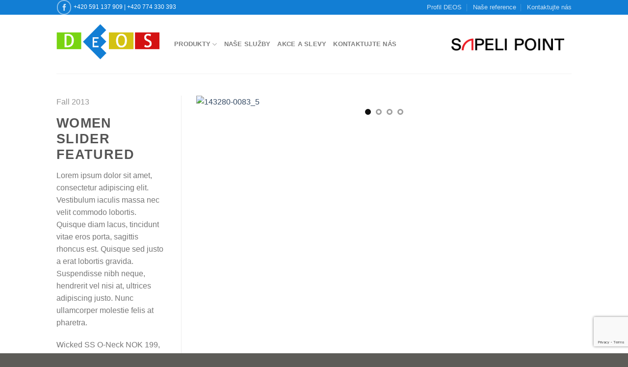

--- FILE ---
content_type: text/html
request_url: https://fadeos.cz/featured_item/women-slider-featured/
body_size: 13483
content:
<!DOCTYPE html>
<html lang="cs" class="loading-site no-js bg-fill">
<head>
	<meta charset="UTF-8" />
	<link rel="profile" href="http://gmpg.org/xfn/11" />
	<link rel="pingback" href="https://fadeos.cz/xmlrpc.php" />

	<script>(function(html){html.className = html.className.replace(/\bno-js\b/,'js')})(document.documentElement);</script>
<title>Women slider Featured &#8211; DEOS</title>
<meta name='robots' content='max-image-preview:large' />
<meta name="viewport" content="width=device-width, initial-scale=1" /><link rel='prefetch' href='https://fadeos.cz/wp-content/themes/flatsome/assets/js/flatsome.js?ver=be4456ec53c49e21f6f3' />
<link rel='prefetch' href='https://fadeos.cz/wp-content/themes/flatsome/assets/js/chunk.slider.js?ver=3.18.2' />
<link rel='prefetch' href='https://fadeos.cz/wp-content/themes/flatsome/assets/js/chunk.popups.js?ver=3.18.2' />
<link rel='prefetch' href='https://fadeos.cz/wp-content/themes/flatsome/assets/js/chunk.tooltips.js?ver=3.18.2' />
<link rel='prefetch' href='https://fadeos.cz/wp-content/themes/flatsome/assets/js/woocommerce.js?ver=8e1d1e4735a78026b37a' />
<link rel="alternate" type="application/rss+xml" title="DEOS &raquo; RSS zdroj" href="https://fadeos.cz/feed/" />
<link rel="alternate" type="application/rss+xml" title="DEOS &raquo; RSS komentářů" href="https://fadeos.cz/comments/feed/" />
<link rel="alternate" type="application/rss+xml" title="DEOS &raquo; RSS komentářů pro Women slider Featured" href="https://fadeos.cz/featured_item/women-slider-featured/feed/" />
<link rel='stylesheet' id='advpsStyleSheet-css' href='https://fadeos.cz/wp-content/plugins/advanced-post-slider/advps-style.css?ver=6.1' type='text/css' media='all' />
<link rel='stylesheet' id='contact-form-7-css' href='https://fadeos.cz/wp-content/plugins/contact-form-7/includes/css/styles.css?ver=5.7.7' type='text/css' media='all' />
<style id='woocommerce-inline-inline-css' type='text/css'>
.woocommerce form .form-row .required { visibility: visible; }
</style>
<link rel='stylesheet' id='flatsome-main-css' href='https://fadeos.cz/wp-content/themes/flatsome/assets/css/flatsome.css?ver=3.18.2' type='text/css' media='all' />
<style id='flatsome-main-inline-css' type='text/css'>
@font-face {
				font-family: "fl-icons";
				font-display: block;
				src: url(https://fadeos.cz/wp-content/themes/flatsome/assets/css/icons/fl-icons.eot?v=3.18.2);
				src:
					url(https://fadeos.cz/wp-content/themes/flatsome/assets/css/icons/fl-icons.eot#iefix?v=3.18.2) format("embedded-opentype"),
					url(https://fadeos.cz/wp-content/themes/flatsome/assets/css/icons/fl-icons.woff2?v=3.18.2) format("woff2"),
					url(https://fadeos.cz/wp-content/themes/flatsome/assets/css/icons/fl-icons.ttf?v=3.18.2) format("truetype"),
					url(https://fadeos.cz/wp-content/themes/flatsome/assets/css/icons/fl-icons.woff?v=3.18.2) format("woff"),
					url(https://fadeos.cz/wp-content/themes/flatsome/assets/css/icons/fl-icons.svg?v=3.18.2#fl-icons) format("svg");
			}
</style>
<link rel='stylesheet' id='flatsome-shop-css' href='https://fadeos.cz/wp-content/themes/flatsome/assets/css/flatsome-shop.css?ver=3.18.2' type='text/css' media='all' />
<link rel='stylesheet' id='flatsome-style-css' href='https://fadeos.cz/wp-content/themes/flatsome-child/style.css?ver=3.0' type='text/css' media='all' />
<script type="text/javascript">
            window._nslDOMReady = function (callback) {
                if ( document.readyState === "complete" || document.readyState === "interactive" ) {
                    callback();
                } else {
                    document.addEventListener( "DOMContentLoaded", callback );
                }
            };
            </script><script type='text/javascript' src='https://fadeos.cz/wp-includes/js/jquery/jquery.min.js?ver=3.6.1' id='jquery-core-js'></script>
<script type='text/javascript' src='https://fadeos.cz/wp-content/plugins/advanced-post-slider/js/advps.frnt.script.js?ver=6.1' id='advps_front_script-js'></script>
<script type='text/javascript' src='https://fadeos.cz/wp-content/plugins/advanced-post-slider/bxslider/jquery.bxslider.min.js?ver=6.1' id='advps_jbx-js'></script>
<link rel="https://api.w.org/" href="https://fadeos.cz/wp-json/" /><link rel="EditURI" type="application/rsd+xml" title="RSD" href="https://fadeos.cz/xmlrpc.php?rsd" />
<link rel="wlwmanifest" type="application/wlwmanifest+xml" href="https://fadeos.cz/wp-includes/wlwmanifest.xml" />
<meta name="generator" content="WordPress 6.1" />
<meta name="generator" content="WooCommerce 7.9.0" />
<link rel="canonical" href="https://fadeos.cz/featured_item/women-slider-featured/" />
<link rel='shortlink' href='https://fadeos.cz/?p=784' />
<link rel="alternate" type="application/json+oembed" href="https://fadeos.cz/wp-json/oembed/1.0/embed?url=https%3A%2F%2Ffadeos.cz%2Ffeatured_item%2Fwomen-slider-featured%2F" />
<link rel="alternate" type="text/xml+oembed" href="https://fadeos.cz/wp-json/oembed/1.0/embed?url=https%3A%2F%2Ffadeos.cz%2Ffeatured_item%2Fwomen-slider-featured%2F&#038;format=xml" />
<style>.bg{opacity: 0; transition: opacity 1s; -webkit-transition: opacity 1s;} .bg-loaded{opacity: 1;}</style><meta name="google-site-verification" content="xA56yh-9-YXLDtSI1h3uEKFJWU8R6sRxqRBtW4jN5pA" />
<!-- Google tag (gtag.js) -->
<script async src="https://www.googletagmanager.com/gtag/js?id=G-1NP8LY52ZL"></script>
<script>
  window.dataLayer = window.dataLayer || [];
  function gtag(){dataLayer.push(arguments);}
  gtag('js', new Date());

  gtag('config', 'G-1NP8LY52ZL');
</script>
<!-- Google Tag Manager -->
<script>(function(w,d,s,l,i){w[l]=w[l]||[];w[l].push({'gtm.start':
new Date().getTime(),event:'gtm.js'});var f=d.getElementsByTagName(s)[0],
j=d.createElement(s),dl=l!='dataLayer'?'&l='+l:'';j.async=true;j.src=
'https://www.googletagmanager.com/gtm.js?id='+i+dl;f.parentNode.insertBefore(j,f);
})(window,document,'script','dataLayer','GTM-TS4PKH5B');</script>
<!-- End Google Tag Manager -->	<noscript><style>.woocommerce-product-gallery{ opacity: 1 !important; }</style></noscript>
	<link rel="icon" href="https://fadeos.cz/wp-content/uploads/2023/08/favicon-100x100.png" sizes="32x32" />
<link rel="icon" href="https://fadeos.cz/wp-content/uploads/2023/08/favicon.png" sizes="192x192" />
<link rel="apple-touch-icon" href="https://fadeos.cz/wp-content/uploads/2023/08/favicon.png" />
<meta name="msapplication-TileImage" content="https://fadeos.cz/wp-content/uploads/2023/08/favicon.png" />
<style id="custom-css" type="text/css">:root {--primary-color: #127ed4;--fs-color-primary: #127ed4;--fs-color-secondary: #d41212;--fs-color-success: #7a9c59;--fs-color-alert: #b20000;--fs-experimental-link-color: #334862;--fs-experimental-link-color-hover: #111;}.tooltipster-base {--tooltip-color: #fff;--tooltip-bg-color: #000;}.off-canvas-right .mfp-content, .off-canvas-left .mfp-content {--drawer-width: 300px;}.off-canvas .mfp-content.off-canvas-cart {--drawer-width: 360px;}.sticky-add-to-cart--active, #wrapper,#main,#main.dark{background-color: #FFF}.header-main{height: 120px}#logo img{max-height: 120px}#logo{width:210px;}.header-top{min-height: 30px}.transparent .header-main{height: 90px}.transparent #logo img{max-height: 90px}.has-transparent + .page-title:first-of-type,.has-transparent + #main > .page-title,.has-transparent + #main > div > .page-title,.has-transparent + #main .page-header-wrapper:first-of-type .page-title{padding-top: 120px;}.header.show-on-scroll,.stuck .header-main{height:70px!important}.stuck #logo img{max-height: 70px!important}.header-bg-color {background-color: #fff}.header-bottom {background-color: #eee}@media (max-width: 549px) {.header-main{height: 70px}#logo img{max-height: 70px}}.nav-dropdown{font-size:100%}.badge-inner.new-bubble{background-color: #7a9c59}@media screen and (min-width: 550px){.products .box-vertical .box-image{min-width: 247px!important;width: 247px!important;}}.footer-1{background-color: #fff}.footer-2{background-color: #ffffff}.absolute-footer, html{background-color: #5d5c58}.nav-vertical-fly-out > li + li {border-top-width: 1px; border-top-style: solid;}/* Custom CSS */#block-homepage-provozovny{background-color:#dfdcd5;border-bottom:#ccc9c0 solid 1px;}#block-homepage-provozovny h3.section-title span{border-bottom: 3px solid #5d5c58;}#block-homepage-provozovny h3.section-title{border-bottom: 3px solid #959490;}#block-homepage-provozovny .ux-header-element a{color:#5d5c58;}#block-homepage-logo{/*border-top: #ccc9c0 solid 1px;*/text-align:center;}.page-header .flickity-enabled.is-draggable .flickity-viewport { height:300px !important; }.slider-nav-light img, .page-header .flickity-enabled.is-draggable .flickity-viewport img{ height:300px !important;width:auto!important; max-width : none;}.slider-style-container .flickity-slider > *, .slider-style-focus .flickity-slider > *{width:auto!important;height:300px!important;margin-bottom:0px!important;}.ux-slider.flickity-enabled{margin-bottom:0px!important;}.tbl-gallery .gallery img {/*max-width: none !important;*/width: auto !important;height: auto !important;text-align:center;}ul.header-nav li .nav-dropdown > ul > li.menu-parent-item {width: 125px !important;}ul.header-nav li .nav-dropdown li {min-width: 125px; }ul.header-nav li .nav-dropdown li a {font-size:82%;padding: 6px 0;margin-right: 20px;}.label-new.menu-item > a:after{content:"Nové";}.label-hot.menu-item > a:after{content:"Top";}.label-sale.menu-item > a:after{content:"Sleva";}.label-popular.menu-item > a:after{content:"Oblíbené";}</style><style id="kirki-inline-styles"></style></head>

<body class="featured_item-template-default single single-featured_item postid-784 theme-flatsome woocommerce-no-js full-width bg-fill lightbox nav-dropdown-has-arrow nav-dropdown-has-shadow nav-dropdown-has-border catalog-mode no-prices featured-item-category-fall-2013 featured-item-tag-fall-2013">

<!-- Google Tag Manager (noscript) -->
<noscript><iframe src="https://www.googletagmanager.com/ns.html?id=GTM-TS4PKH5B"
height="0" width="0" style="display:none;visibility:hidden"></iframe></noscript>
<!-- End Google Tag Manager (noscript) --><svg xmlns="http://www.w3.org/2000/svg" viewBox="0 0 0 0" width="0" height="0" focusable="false" role="none" style="visibility: hidden; position: absolute; left: -9999px; overflow: hidden;" ><defs><filter id="wp-duotone-dark-grayscale"><feColorMatrix color-interpolation-filters="sRGB" type="matrix" values=" .299 .587 .114 0 0 .299 .587 .114 0 0 .299 .587 .114 0 0 .299 .587 .114 0 0 " /><feComponentTransfer color-interpolation-filters="sRGB" ><feFuncR type="table" tableValues="0 0.49803921568627" /><feFuncG type="table" tableValues="0 0.49803921568627" /><feFuncB type="table" tableValues="0 0.49803921568627" /><feFuncA type="table" tableValues="1 1" /></feComponentTransfer><feComposite in2="SourceGraphic" operator="in" /></filter></defs></svg><svg xmlns="http://www.w3.org/2000/svg" viewBox="0 0 0 0" width="0" height="0" focusable="false" role="none" style="visibility: hidden; position: absolute; left: -9999px; overflow: hidden;" ><defs><filter id="wp-duotone-grayscale"><feColorMatrix color-interpolation-filters="sRGB" type="matrix" values=" .299 .587 .114 0 0 .299 .587 .114 0 0 .299 .587 .114 0 0 .299 .587 .114 0 0 " /><feComponentTransfer color-interpolation-filters="sRGB" ><feFuncR type="table" tableValues="0 1" /><feFuncG type="table" tableValues="0 1" /><feFuncB type="table" tableValues="0 1" /><feFuncA type="table" tableValues="1 1" /></feComponentTransfer><feComposite in2="SourceGraphic" operator="in" /></filter></defs></svg><svg xmlns="http://www.w3.org/2000/svg" viewBox="0 0 0 0" width="0" height="0" focusable="false" role="none" style="visibility: hidden; position: absolute; left: -9999px; overflow: hidden;" ><defs><filter id="wp-duotone-purple-yellow"><feColorMatrix color-interpolation-filters="sRGB" type="matrix" values=" .299 .587 .114 0 0 .299 .587 .114 0 0 .299 .587 .114 0 0 .299 .587 .114 0 0 " /><feComponentTransfer color-interpolation-filters="sRGB" ><feFuncR type="table" tableValues="0.54901960784314 0.98823529411765" /><feFuncG type="table" tableValues="0 1" /><feFuncB type="table" tableValues="0.71764705882353 0.25490196078431" /><feFuncA type="table" tableValues="1 1" /></feComponentTransfer><feComposite in2="SourceGraphic" operator="in" /></filter></defs></svg><svg xmlns="http://www.w3.org/2000/svg" viewBox="0 0 0 0" width="0" height="0" focusable="false" role="none" style="visibility: hidden; position: absolute; left: -9999px; overflow: hidden;" ><defs><filter id="wp-duotone-blue-red"><feColorMatrix color-interpolation-filters="sRGB" type="matrix" values=" .299 .587 .114 0 0 .299 .587 .114 0 0 .299 .587 .114 0 0 .299 .587 .114 0 0 " /><feComponentTransfer color-interpolation-filters="sRGB" ><feFuncR type="table" tableValues="0 1" /><feFuncG type="table" tableValues="0 0.27843137254902" /><feFuncB type="table" tableValues="0.5921568627451 0.27843137254902" /><feFuncA type="table" tableValues="1 1" /></feComponentTransfer><feComposite in2="SourceGraphic" operator="in" /></filter></defs></svg><svg xmlns="http://www.w3.org/2000/svg" viewBox="0 0 0 0" width="0" height="0" focusable="false" role="none" style="visibility: hidden; position: absolute; left: -9999px; overflow: hidden;" ><defs><filter id="wp-duotone-midnight"><feColorMatrix color-interpolation-filters="sRGB" type="matrix" values=" .299 .587 .114 0 0 .299 .587 .114 0 0 .299 .587 .114 0 0 .299 .587 .114 0 0 " /><feComponentTransfer color-interpolation-filters="sRGB" ><feFuncR type="table" tableValues="0 0" /><feFuncG type="table" tableValues="0 0.64705882352941" /><feFuncB type="table" tableValues="0 1" /><feFuncA type="table" tableValues="1 1" /></feComponentTransfer><feComposite in2="SourceGraphic" operator="in" /></filter></defs></svg><svg xmlns="http://www.w3.org/2000/svg" viewBox="0 0 0 0" width="0" height="0" focusable="false" role="none" style="visibility: hidden; position: absolute; left: -9999px; overflow: hidden;" ><defs><filter id="wp-duotone-magenta-yellow"><feColorMatrix color-interpolation-filters="sRGB" type="matrix" values=" .299 .587 .114 0 0 .299 .587 .114 0 0 .299 .587 .114 0 0 .299 .587 .114 0 0 " /><feComponentTransfer color-interpolation-filters="sRGB" ><feFuncR type="table" tableValues="0.78039215686275 1" /><feFuncG type="table" tableValues="0 0.94901960784314" /><feFuncB type="table" tableValues="0.35294117647059 0.47058823529412" /><feFuncA type="table" tableValues="1 1" /></feComponentTransfer><feComposite in2="SourceGraphic" operator="in" /></filter></defs></svg><svg xmlns="http://www.w3.org/2000/svg" viewBox="0 0 0 0" width="0" height="0" focusable="false" role="none" style="visibility: hidden; position: absolute; left: -9999px; overflow: hidden;" ><defs><filter id="wp-duotone-purple-green"><feColorMatrix color-interpolation-filters="sRGB" type="matrix" values=" .299 .587 .114 0 0 .299 .587 .114 0 0 .299 .587 .114 0 0 .299 .587 .114 0 0 " /><feComponentTransfer color-interpolation-filters="sRGB" ><feFuncR type="table" tableValues="0.65098039215686 0.40392156862745" /><feFuncG type="table" tableValues="0 1" /><feFuncB type="table" tableValues="0.44705882352941 0.4" /><feFuncA type="table" tableValues="1 1" /></feComponentTransfer><feComposite in2="SourceGraphic" operator="in" /></filter></defs></svg><svg xmlns="http://www.w3.org/2000/svg" viewBox="0 0 0 0" width="0" height="0" focusable="false" role="none" style="visibility: hidden; position: absolute; left: -9999px; overflow: hidden;" ><defs><filter id="wp-duotone-blue-orange"><feColorMatrix color-interpolation-filters="sRGB" type="matrix" values=" .299 .587 .114 0 0 .299 .587 .114 0 0 .299 .587 .114 0 0 .299 .587 .114 0 0 " /><feComponentTransfer color-interpolation-filters="sRGB" ><feFuncR type="table" tableValues="0.098039215686275 1" /><feFuncG type="table" tableValues="0 0.66274509803922" /><feFuncB type="table" tableValues="0.84705882352941 0.41960784313725" /><feFuncA type="table" tableValues="1 1" /></feComponentTransfer><feComposite in2="SourceGraphic" operator="in" /></filter></defs></svg>
<a class="skip-link screen-reader-text" href="#main">Přeskočit na obsah</a>

<div id="wrapper">

	
	<header id="header" class="header has-sticky sticky-jump">
		<div class="header-wrapper">
			<div id="top-bar" class="header-top hide-for-sticky nav-dark hide-for-medium">
    <div class="flex-row container">
      <div class="flex-col hide-for-medium flex-left">
          <ul class="nav nav-left medium-nav-center nav-small  nav-divided">
              <li class="html custom html_topbar_left"><div class="social-icons follow-icons" ><a href="https://www.facebook.com/DeosDvereOknaShodiste?fref=ts" target="_blank" data-label="Facebook" class="icon button circle is-outline facebook tooltip" title="Sledujte nás na Facebooku" aria-label="Sledujte nás na Facebooku" rel="noopener nofollow" ><i class="icon-facebook" ></i></a></div> +420 591 137 909 | +420 774 330 393 </li>          </ul>
      </div>

      <div class="flex-col hide-for-medium flex-center">
          <ul class="nav nav-center nav-small  nav-divided">
                        </ul>
      </div>

      <div class="flex-col hide-for-medium flex-right">
         <ul class="nav top-bar-nav nav-right nav-small  nav-divided">
              <li id="menu-item-2785" class="menu-item menu-item-type-post_type menu-item-object-page menu-item-2785 menu-item-design-default"><a href="https://fadeos.cz/profil-spolecnosti/" class="nav-top-link">Profil DEOS</a></li>
<li id="menu-item-3171" class="menu-item menu-item-type-custom menu-item-object-custom menu-item-3171 menu-item-design-default"><a href="https://fadeos.cz/kategorie-produktu/reference/" class="nav-top-link">Naše reference</a></li>
<li id="menu-item-2786" class="menu-item menu-item-type-post_type menu-item-object-page menu-item-2786 menu-item-design-default"><a href="https://fadeos.cz/dvere-okna-schodiste-havirov/kontakty/" class="nav-top-link">Kontaktujte nás</a></li>
          </ul>
      </div>

      
    </div>
</div>
<div id="masthead" class="header-main ">
      <div class="header-inner flex-row container logo-left medium-logo-center" role="navigation">

          <!-- Logo -->
          <div id="logo" class="flex-col logo">
            
<!-- Header logo -->
<a href="https://fadeos.cz/" title="DEOS - dveře okna schodiště" rel="home">
		<img width="686" height="265" src="https://fadeos.cz/wp-content/uploads/2019/04/deos-white.png" class="header_logo header-logo" alt="DEOS"/><img  width="686" height="265" src="https://fadeos.cz/wp-content/uploads/2019/04/deos-white.png" class="header-logo-dark" alt="DEOS"/></a>
          </div>

          <!-- Mobile Left Elements -->
          <div class="flex-col show-for-medium flex-left">
            <ul class="mobile-nav nav nav-left ">
              <li class="nav-icon has-icon">
  		<a href="#" data-open="#main-menu" data-pos="left" data-bg="main-menu-overlay" data-color="" class="is-small" aria-label="Menu" aria-controls="main-menu" aria-expanded="false">

		  <i class="icon-menu" ></i>
		  		</a>
	</li>
            </ul>
          </div>

          <!-- Left Elements -->
          <div class="flex-col hide-for-medium flex-left
            flex-grow">
            <ul class="header-nav header-nav-main nav nav-left  nav-size-100% nav-uppercase" >
              <li id="menu-item-2958" class="menu-item menu-item-type-post_type menu-item-object-page menu-item-has-children menu-item-2958 menu-item-design-default has-dropdown"><a href="https://fadeos.cz/produkty/" class="nav-top-link" aria-expanded="false" aria-haspopup="menu">Produkty<i class="icon-angle-down" ></i></a>
<ul class="sub-menu nav-dropdown nav-dropdown-default">
	<li id="menu-item-3113" class="menu-item menu-item-type-post_type menu-item-object-page menu-item-has-children menu-item-3113 nav-dropdown-col"><a href="https://fadeos.cz/produkty/dvere-a-zarubne/">Dveře a zárubně</a>
	<ul class="sub-menu nav-column nav-dropdown-default">
		<li id="menu-item-3114" class="menu-item menu-item-type-post_type menu-item-object-page menu-item-3114"><a href="https://fadeos.cz/produkty/dvere-a-zarubne/interierove-dvere-sapeli/">Interiérové dveře Sapeli</a></li>
		<li id="menu-item-4577" class="menu-item menu-item-type-post_type menu-item-object-page menu-item-4577"><a href="https://fadeos.cz/produkty/dvere-a-zarubne/interierove-dvere-dextura/">Interiérové dveře Dextüra</a></li>
		<li id="menu-item-3129" class="menu-item menu-item-type-post_type menu-item-object-page menu-item-3129"><a href="https://fadeos.cz/produkty/dvere-a-zarubne/interierove-dvere-dre-supreme/">Interiérové dveře PL</a></li>
	</ul>
</li>
	<li id="menu-item-3124" class="menu-item menu-item-type-post_type menu-item-object-page menu-item-has-children menu-item-3124 nav-dropdown-col"><a href="https://fadeos.cz/produkty/okna-a-vchodove-dvere/">Okna a vchodové dveře</a>
	<ul class="sub-menu nav-column nav-dropdown-default">
		<li id="menu-item-3125" class="menu-item menu-item-type-post_type menu-item-object-page menu-item-3125"><a href="https://fadeos.cz/produkty/okna-a-vchodove-dvere/drevena-okna/">Dřevěná okna a dveře</a></li>
		<li id="menu-item-3126" class="menu-item menu-item-type-post_type menu-item-object-page menu-item-3126"><a href="https://fadeos.cz/produkty/okna-a-vchodove-dvere/plastova-okna/">Plastová okna a dveře</a></li>
		<li id="menu-item-3130" class="menu-item menu-item-type-post_type menu-item-object-page menu-item-3130"><a href="https://fadeos.cz/produkty/okna-a-vchodove-dvere/stresni-okna/">Střešní okna</a></li>
	</ul>
</li>
	<li id="menu-item-3662" class="menu-item menu-item-type-post_type menu-item-object-page menu-item-has-children menu-item-3662 nav-dropdown-col"><a href="https://fadeos.cz/produkty/jap-interiery/">JAP interiéry</a>
	<ul class="sub-menu nav-column nav-dropdown-default">
		<li id="menu-item-3668" class="menu-item menu-item-type-post_type menu-item-object-page menu-item-3668"><a href="https://fadeos.cz/produkty/jap-interiery/stavebni-pouzdra-jap/">Stavební pouzdra</a></li>
		<li id="menu-item-3669" class="menu-item menu-item-type-post_type menu-item-object-page menu-item-3669"><a href="https://fadeos.cz/produkty/jap-interiery/interierove-dvere-jap/">Otočné a posuvné dveře</a></li>
		<li id="menu-item-6773" class="menu-item menu-item-type-post_type menu-item-object-page menu-item-6773"><a href="https://fadeos.cz/produkty/jap-interiery/hlinikove-zarubne/">Hliníkové zárubně</a></li>
		<li id="menu-item-6803" class="menu-item menu-item-type-post_type menu-item-object-page menu-item-6803"><a href="https://fadeos.cz/produkty/jap-interiery/schodiste-a-zabradli/">Schodiště a zábradlí</a></li>
	</ul>
</li>
	<li id="menu-item-3673" class="menu-item menu-item-type-post_type menu-item-object-page menu-item-has-children menu-item-3673 nav-dropdown-col"><a href="https://fadeos.cz/produkty/schodiste/">Schodiště</a>
	<ul class="sub-menu nav-column nav-dropdown-default">
		<li id="menu-item-3676" class="menu-item menu-item-type-post_type menu-item-object-page menu-item-3676"><a href="https://fadeos.cz/produkty/schodiste/samonosne-obkladove-schodiste/">Samonosné a obkladové schodiště</a></li>
		<li id="menu-item-3675" class="menu-item menu-item-type-post_type menu-item-object-page menu-item-3675"><a href="https://fadeos.cz/produkty/schodiste/pudni-schody/">Půdní schody</a></li>
		<li id="menu-item-3671" class="menu-item menu-item-type-post_type menu-item-object-page menu-item-3671"><a href="https://fadeos.cz/produkty/schodiste/zabradli/">Zábradlí</a></li>
	</ul>
</li>
	<li id="menu-item-3677" class="menu-item menu-item-type-post_type menu-item-object-page menu-item-has-children menu-item-3677 nav-dropdown-col"><a href="https://fadeos.cz/produkty/garazova-vrata/">Garážová vrata</a>
	<ul class="sub-menu nav-column nav-dropdown-default">
		<li id="menu-item-3683" class="menu-item menu-item-type-post_type menu-item-object-page menu-item-3683"><a href="https://fadeos.cz/produkty/garazova-vrata/sekcni-garazova-vrata/">Sekční garážová vrata</a></li>
		<li id="menu-item-3670" class="menu-item menu-item-type-post_type menu-item-object-page menu-item-3670"><a href="https://fadeos.cz/produkty/garazova-vrata/vyklopna-garazova-vrata/">Výklopná garážová vrata</a></li>
		<li id="menu-item-3682" class="menu-item menu-item-type-post_type menu-item-object-page menu-item-3682"><a href="https://fadeos.cz/produkty/garazova-vrata/kridlova-garazova-vrata/">Křídlová garážová vrata</a></li>
		<li id="menu-item-3681" class="menu-item menu-item-type-post_type menu-item-object-page menu-item-3681"><a href="https://fadeos.cz/produkty/garazova-vrata/rolovaci-garazova-vrata/">Rolovací garážová vrata</a></li>
	</ul>
</li>
	<li id="menu-item-3663" class="menu-item menu-item-type-post_type menu-item-object-page menu-item-has-children menu-item-3663 nav-dropdown-col"><a href="https://fadeos.cz/produkty/stineni/">Stínění</a>
	<ul class="sub-menu nav-column nav-dropdown-default">
		<li id="menu-item-3687" class="menu-item menu-item-type-post_type menu-item-object-page menu-item-3687"><a href="https://fadeos.cz/produkty/stineni/rolety/">Rolety</a></li>
		<li id="menu-item-3672" class="menu-item menu-item-type-post_type menu-item-object-page menu-item-3672"><a href="https://fadeos.cz/produkty/stineni/zaluzie/">Žaluzie</a></li>
		<li id="menu-item-3686" class="menu-item menu-item-type-post_type menu-item-object-page menu-item-3686"><a href="https://fadeos.cz/produkty/stineni/markyzy/">Markýzy</a></li>
	</ul>
</li>
	<li id="menu-item-3678" class="menu-item menu-item-type-post_type menu-item-object-page menu-item-has-children menu-item-3678 nav-dropdown-col"><a href="https://fadeos.cz/produkty/kliky-a-parapety/">Kliky a parapety</a>
	<ul class="sub-menu nav-column nav-dropdown-default">
		<li id="menu-item-3685" class="menu-item menu-item-type-post_type menu-item-object-page menu-item-3685"><a href="https://fadeos.cz/produkty/kliky-a-parapety/kliky-a-kovani/">Kliky a kování</a></li>
		<li id="menu-item-3684" class="menu-item menu-item-type-post_type menu-item-object-page menu-item-3684"><a href="https://fadeos.cz/produkty/kliky-a-parapety/okenni-parapety/">Okenní parapety</a></li>
	</ul>
</li>
</ul>
</li>
<li id="menu-item-3011" class="menu-item menu-item-type-post_type menu-item-object-page menu-item-3011 menu-item-design-default"><a href="https://fadeos.cz/sluzby/" class="nav-top-link">Naše služby</a></li>
<li id="menu-item-7020" class="menu-item menu-item-type-post_type menu-item-object-page menu-item-7020 menu-item-design-default"><a href="https://fadeos.cz/nase-akce-a-slevy/" class="nav-top-link">Akce a slevy</a></li>
<li id="menu-item-3013" class="menu-item menu-item-type-post_type menu-item-object-page menu-item-3013 menu-item-design-default"><a href="https://fadeos.cz/dvere-okna-schodiste-havirov/kontakty/" class="nav-top-link">Kontaktujte nás</a></li>
            </ul>
          </div>

          <!-- Right Elements -->
          <div class="flex-col hide-for-medium flex-right">
            <ul class="header-nav header-nav-main nav nav-right  nav-size-100% nav-uppercase">
              <li class="html custom html_top_right_text"><div class="ux-logo has-hover align-middle ux_logo inline-block header_logo header-logo" style="max-width: 100%!important; width: 259.66507177033px!important"><a class="ux-logo-link block image-" title="" href="/produkty/dvere-a-zarubne/interierove-dvere-sapeli/" style="padding: 15px;"><img src="https://fadeos.cz/wp-content/uploads/2023/06/sapeli_point_1line_positive_fullhd.png" title="" alt="" class="ux-logo-image block" style="height:25px;" /></a></div><div class="ux-logo has-hover align-middle ux_logo inline-block header-logo-dark" style="max-width: 100%!important; width: 260.76923076923px!important"><a class="ux-logo-link block image-" title="" href="/produkty/dvere-a-zarubne/interierove-dvere-sapeli/" style="padding: 15px;"><img src="https://fadeos.cz/wp-content/uploads/2023/06/sapeli_point_1line_negative_fullhd.png" title="" alt="" class="ux-logo-image block" style="height:25px;" /></a></div></li>            </ul>
          </div>

          <!-- Mobile Right Elements -->
          <div class="flex-col show-for-medium flex-right">
            <ul class="mobile-nav nav nav-right ">
                          </ul>
          </div>

      </div>

            <div class="container"><div class="top-divider full-width"></div></div>
      </div>

<div class="header-bg-container fill"><div class="header-bg-image fill"></div><div class="header-bg-color fill"></div></div>		</div>
	</header>

	<div class="header-block block-html-after-header z-1" style="position:relative;top:-1px;"><meta name="google-site-verification" content="xA56yh-9-YXLDtSI1h3uEKFJWU8R6sRxqRBtW4jN5pA" /></div>
	<main id="main" class="">

<div class="portfolio-page-wrapper portfolio-single-page">
	<div class="portfolio-top">
	<div class="page-wrapper row">
  	<div class="large-3 col col-divided">
  		<div class="portfolio-summary entry-summary sticky-sidebar">
  					<div class="featured_item_cats breadcrumbs mb-half">
		<a href="https://fadeos.cz/featured_item_category/fall-2013/" rel="tag">Fall 2013</a>	</div>
	<h1 class="entry-title uppercase">Women slider Featured</h1>

<p>Lorem ipsum dolor sit amet, consectetur adipiscing elit. Vestibulum iaculis massa nec velit commodo lobortis. Quisque diam lacus, tincidunt vitae eros porta, sagittis rhoncus est. Quisque sed justo a erat lobortis gravida. Suspendisse nibh neque, hendrerit vel nisi at, ultrices adipiscing justo. Nunc ullamcorper molestie felis at pharetra.</p>
<p>Wicked SS O-Neck NOK 199, Selected Homme – NELLY.COM</p>

	<div class="portfolio-share">
		<div class="social-icons share-icons share-row relative icon-style-small" ><a href="https://www.facebook.com/sharer.php?u=https://fadeos.cz/featured_item/women-slider-featured/" data-label="Facebook" onclick="window.open(this.href,this.title,'width=500,height=500,top=300px,left=300px'); return false;" target="_blank" class="icon plain tooltip facebook" title="Sdílet na Facebooku" aria-label="Sdílet na Facebooku" rel="noopener nofollow" ><i class="icon-facebook" ></i></a><a href="https://twitter.com/share?url=https://fadeos.cz/featured_item/women-slider-featured/" onclick="window.open(this.href,this.title,'width=500,height=500,top=300px,left=300px'); return false;" target="_blank" class="icon plain tooltip twitter" title="Sdílet na Twitteru" aria-label="Sdílet na Twitteru" rel="noopener nofollow" ><i class="icon-twitter" ></i></a><a href="mailto:?subject=Women%20slider%20Featured&body=Pod%C3%ADvejte%20se%20na%20to%3A%20https%3A%2F%2Ffadeos.cz%2Ffeatured_item%2Fwomen-slider-featured%2F" class="icon plain tooltip email" title="Poslat emailem známému" aria-label="Poslat emailem známému" rel="nofollow" ><i class="icon-envelop" ></i></a><a href="https://pinterest.com/pin/create/button?url=https://fadeos.cz/featured_item/women-slider-featured/&media&description=Women%20slider%20Featured" onclick="window.open(this.href,this.title,'width=500,height=500,top=300px,left=300px'); return false;" target="_blank" class="icon plain tooltip pinterest" title="Sdílet na Pinterestu" aria-label="Sdílet na Pinterestu" rel="noopener nofollow" ><i class="icon-pinterest" ></i></a></div>	</div>

	<div class="item-tags is-small bt pt-half uppercase">
		<strong>Tags:</strong>
		Fall 2013	</div>
  		</div>
  	</div>

  	<div id="portfolio-content" class="large-9 col"  role="main">
  		<div class="portfolio-inner">
  					<div class="slider-wrapper relative" id="slider-1888591088" >
    <div class="slider slider-nav-circle slider-nav-large slider-nav-dark slider-style-normal"
        data-flickity-options='{
            "cellAlign": "center",
            "imagesLoaded": true,
            "lazyLoad": 1,
            "freeScroll": false,
            "wrapAround": true,
            "autoPlay": 6000,
            "pauseAutoPlayOnHover" : true,
            "prevNextButtons": true,
            "contain" : true,
            "adaptiveHeight" : true,
            "dragThreshold" : 10,
            "percentPosition": true,
            "pageDots": true,
            "rightToLeft": false,
            "draggable": true,
            "selectedAttraction": 0.1,
            "parallax" : 0,
            "friction": 0.6        }'
        >
        
<p><a href="http://tommyvedvik.com/dummy.gif"><img decoding="async" src="data:image/svg+xml,%3Csvg%20viewBox%3D%220%200%201500%201909%22%20xmlns%3D%22http%3A%2F%2Fwww.w3.org%2F2000%2Fsvg%22%3E%3C%2Fsvg%3E" data-src="http://tommyvedvik.com/dummy.gif" alt="143280-0083_5" width="1500" height="1909" class="lazy-load alignnone size-full wp-image-166" /></a></p>
<p><a href="http://tommyvedvik.com/dummy.gif"><img decoding="async" src="data:image/svg+xml,%3Csvg%20viewBox%3D%220%200%201500%201909%22%20xmlns%3D%22http%3A%2F%2Fwww.w3.org%2F2000%2Fsvg%22%3E%3C%2Fsvg%3E" data-src="http://tommyvedvik.com/dummy.gif" alt="143280-0083_1" width="1500" height="1909" class="lazy-load alignnone size-full wp-image-163" /></a></p>
<p><a href="http://tommyvedvik.com/dummy.gif"><img decoding="async" src="data:image/svg+xml,%3Csvg%20viewBox%3D%220%200%201500%201909%22%20xmlns%3D%22http%3A%2F%2Fwww.w3.org%2F2000%2Fsvg%22%3E%3C%2Fsvg%3E" data-src="http://tommyvedvik.com/dummy.gif" alt="143280-0083_2" width="1500" height="1909" class="lazy-load alignnone size-full wp-image-164" /></a></p>
<p><a href="http://tommyvedvik.com/dummy.gif"><img decoding="async" src="data:image/svg+xml,%3Csvg%20viewBox%3D%220%200%201500%201909%22%20xmlns%3D%22http%3A%2F%2Fwww.w3.org%2F2000%2Fsvg%22%3E%3C%2Fsvg%3E" data-src="http://tommyvedvik.com/dummy.gif" alt="143280-0083_3" width="1500" height="1909" class="lazy-load alignnone size-full wp-image-165" /></a></p>
     </div>

     <div class="loading-spin dark large centered"></div>

	</div>


  		</div>
  	</div>
	</div>
</div>

<div class="portfolio-bottom">
	<div class="row">
<div class="large-12 col pb-0">
	<div class="flex-row flex-has-center next-prev-nav bt bb">
		<div class="flex-col flex-left text-left">
			      
        <a title="Cool Women Featured Item" class="next-link plain" href="https://fadeos.cz/featured_item/cool-women-featured-item/">
         <i class="icon-angle-left" ></i>         Cool Women Featured Item        </a>
   
    		</div>
		<div class="flex-col flex-right text-right">
		              <a title="Converse All Star Collection 2013!" class="prev-link plain" href="https://fadeos.cz/featured_item/converse-all-star-collection-2013/">
          Converse All Star Collection 2013!          <i class="icon-angle-right" ></i>          </a>
    		</div>
	</div>
</div>
</div>
	<div class="portfolio-related"><div id="portfolio-42767521" class="portfolio-element-wrapper has-filtering">
  
    <div class="row portfolio-related large-columns-4 medium-columns-3 small-columns-2 row-small slider row-slider slider-nav-reveal slider-nav-push"  data-flickity-options='{"imagesLoaded": true, "groupCells": "100%", "dragThreshold" : 5, "cellAlign": "left","wrapAround": true,"prevNextButtons": true,"percentPosition": true,"pageDots": false, "rightToLeft": false, "autoPlay" : false}' >

    <div class="col" data-terms="[&quot;Fall 2013&quot;]" >
          <div class="col-inner" >
          <a href="https://fadeos.cz/featured_item/example-featured-item/" class="plain ">
          <div class="portfolio-box box has-hover">
            <div class="box-image" >
                <div class="" >
                                                                </div>
            </div>
            <div class="box-text text-center" >
                  <div class="box-text-inner">
                      <h6 class="uppercase portfolio-box-title">Example featured Item</h6>
                      <p class="uppercase portfolio-box-category is-xsmall op-6">
                        <span class="show-on-hover">
                         Fall 2013                        </span>
                      </p>
                  </div>
            </div>
           </div>
           </a>
           </div>
           </div><div class="col" data-terms="[&quot;Fall 2013&quot;]" >
          <div class="col-inner" >
          <a href="https://fadeos.cz/featured_item/example-featured-item-with-slider/" class="plain ">
          <div class="portfolio-box box has-hover">
            <div class="box-image" >
                <div class="" >
                                                                </div>
            </div>
            <div class="box-text text-center" >
                  <div class="box-text-inner">
                      <h6 class="uppercase portfolio-box-title">Example featured Item With Slider</h6>
                      <p class="uppercase portfolio-box-category is-xsmall op-6">
                        <span class="show-on-hover">
                         Fall 2013                        </span>
                      </p>
                  </div>
            </div>
           </div>
           </a>
           </div>
           </div><div class="col" data-terms="[&quot;Fall 2013&quot;]" >
          <div class="col-inner" >
          <a href="https://fadeos.cz/featured_item/cool-women-featured-item/" class="plain ">
          <div class="portfolio-box box has-hover">
            <div class="box-image" >
                <div class="" >
                                                                </div>
            </div>
            <div class="box-text text-center" >
                  <div class="box-text-inner">
                      <h6 class="uppercase portfolio-box-title">Cool Women Featured Item</h6>
                      <p class="uppercase portfolio-box-category is-xsmall op-6">
                        <span class="show-on-hover">
                         Fall 2013                        </span>
                      </p>
                  </div>
            </div>
           </div>
           </a>
           </div>
           </div><div class="col" data-terms="[&quot;Fall 2013&quot;,&quot;Shoes&quot;]" >
          <div class="col-inner" >
          <a href="https://fadeos.cz/featured_item/converse-all-star-collection-2013/" class="plain ">
          <div class="portfolio-box box has-hover">
            <div class="box-image" >
                <div class="" >
                                                                </div>
            </div>
            <div class="box-text text-center" >
                  <div class="box-text-inner">
                      <h6 class="uppercase portfolio-box-title">Converse All Star Collection 2013!</h6>
                      <p class="uppercase portfolio-box-category is-xsmall op-6">
                        <span class="show-on-hover">
                         Fall 2013, Shoes                        </span>
                      </p>
                  </div>
            </div>
           </div>
           </a>
           </div>
           </div><div class="col" data-terms="[&quot;Fall 2013&quot;]" >
          <div class="col-inner" >
          <a href="https://fadeos.cz/featured_item/just-another-featured-item/" class="plain ">
          <div class="portfolio-box box has-hover">
            <div class="box-image" >
                <div class="" >
                                                                </div>
            </div>
            <div class="box-text text-center" >
                  <div class="box-text-inner">
                      <h6 class="uppercase portfolio-box-title">Just another Featured item</h6>
                      <p class="uppercase portfolio-box-category is-xsmall op-6">
                        <span class="show-on-hover">
                         Fall 2013                        </span>
                      </p>
                  </div>
            </div>
           </div>
           </a>
           </div>
           </div><div class="col" data-terms="[&quot;Fall 2013&quot;]" >
          <div class="col-inner" >
          <a href="https://fadeos.cz/featured_item/men-slider/" class="plain ">
          <div class="portfolio-box box has-hover">
            <div class="box-image" >
                <div class="" >
                                                                </div>
            </div>
            <div class="box-text text-center" >
                  <div class="box-text-inner">
                      <h6 class="uppercase portfolio-box-title">Men Slider</h6>
                      <p class="uppercase portfolio-box-category is-xsmall op-6">
                        <span class="show-on-hover">
                         Fall 2013                        </span>
                      </p>
                  </div>
            </div>
           </div>
           </a>
           </div>
           </div></div></div></div></div>
</div>


</main>

<footer id="footer" class="footer-wrapper">

	
<!-- FOOTER 1 -->

<!-- FOOTER 2 -->

<div class="row row-full-width align-middle align-center"  id="row-667180989">


	<div id="col-517526008" class="col small-12 large-12"  >
				<div class="col-inner text-center"  >
			
			

<div class="ux-logo has-hover align-middle ux_logo inline-block" style="max-width: 100%!important; width: 136.26506024096px!important"><a class="ux-logo-link block image-" title="Sapeli" href="#" style="padding: 15px;"><img src="https://fadeos.cz/wp-content/uploads/2023/06/fo_loga_sapeli.jpg" title="Sapeli" alt="Sapeli" class="ux-logo-image block" style="height:63px;" /></a></div>

<div class="ux-logo has-hover align-middle ux_logo inline-block" style="max-width: 100%!important; width: 136.26506024096px!important"><a class="ux-logo-link block image-" title="Sapglass" href="#" style="padding: 15px;"><img src="https://fadeos.cz/wp-content/uploads/2023/06/fo_loga_sapglass.jpg" title="Sapglass" alt="Sapglass" class="ux-logo-image block" style="height:63px;" /></a></div>

<div class="ux-logo has-hover align-middle ux_logo inline-block" style="max-width: 100%!important; width: 136.26506024096px!important"><a class="ux-logo-link block image-" title="Dveře Stylus" href="#" style="padding: 15px;"><img src="https://fadeos.cz/wp-content/uploads/2015/05/fo_loga_stylus.jpg" title="Dveře Stylus" alt="Dveře Stylus" class="ux-logo-image block" style="height:63px;" /></a></div>

<div class="ux-logo has-hover align-middle ux_logo inline-block" style="max-width: 100%!important; width: 136.26506024096px!important"><a class="ux-logo-link block image-" title="Interiérové dveře Dextura" href="#" style="padding: 15px;"><img src="https://fadeos.cz/wp-content/uploads/2015/05/fo_loga_dextura.jpg" title="Interiérové dveře Dextura" alt="Interiérové dveře Dextura" class="ux-logo-image block" style="height:63px;" /></a></div>

<div class="ux-logo has-hover align-middle ux_logo inline-block" style="max-width: 100%!important; width: auto!important"><a class="ux-logo-link block image-" title="Dřevěná okna a dveře HON" href="#" style="padding: 15px;"><img src="https://fadeos.cz/wp-content/uploads/2015/05/fo_loga_hon.jpg" title="Dřevěná okna a dveře HON" alt="Dřevěná okna a dveře HON" class="ux-logo-image block" style="height:63px;" /></a></div>

<div class="ux-logo has-hover align-middle ux_logo inline-block" style="max-width: 100%!important; width: 136.26506024096px!important"><a class="ux-logo-link block image-" title="PKS okna" href="#" style="padding: 15px;"><img src="https://fadeos.cz/wp-content/uploads/2023/06/fo_loga_pks.jpg" title="PKS okna" alt="PKS okna" class="ux-logo-image block" style="height:63px;" /></a></div>

<div class="ux-logo has-hover align-middle ux_logo inline-block" style="max-width: 100%!important; width: auto!important"><a class="ux-logo-link block image-" title="SWN Moravia schodiště" href="#" style="padding: 15px;"><img src="https://fadeos.cz/wp-content/uploads/2015/05/fo_loga_swn.jpg" title="SWN Moravia schodiště" alt="SWN Moravia schodiště" class="ux-logo-image block" style="height:63px;" /></a></div>

<div class="ux-logo has-hover align-middle ux_logo inline-block" style="max-width: 100%!important; width: auto!important"><a class="ux-logo-link block image-" title="Kružík" href="#" style="padding: 15px;"><img src="https://fadeos.cz/wp-content/uploads/2015/05/fo_loga_kruzik.jpg" title="Kružík" alt="Kružík" class="ux-logo-image block" style="height:63px;" /></a></div>

<div class="ux-logo has-hover align-middle ux_logo inline-block" style="max-width: 100%!important; width: auto!important"><a class="ux-logo-link block image-" title="Vrata Hormann" href="#" style="padding: 15px;"><img src="https://fadeos.cz/wp-content/uploads/2015/05/fo_loga_hormann.jpg" title="Vrata Hormann" alt="Vrata Hormann" class="ux-logo-image block" style="height:63px;" /></a></div>

<div class="ux-logo has-hover align-middle ux_logo inline-block" style="max-width: 100%!important; width: auto!important"><a class="ux-logo-link block image-" title="Střešní okna Fakro" href="#" style="padding: 15px;"><img src="https://fadeos.cz/wp-content/uploads/2015/05/fo_loga_fakro.jpg" title="Střešní okna Fakro" alt="Střešní okna Fakro" class="ux-logo-image block" style="height:63px;" /></a></div>

<div class="ux-logo has-hover align-middle ux_logo inline-block" style="max-width: 100%!important; width: auto!important"><a class="ux-logo-link block image-" title="Dveřní kliky a kování Twin" href="#" style="padding: 15px;"><img src="https://fadeos.cz/wp-content/uploads/2015/05/fo_loga_twin.jpg" title="Dveřní kliky a kování Twin" alt="Dveřní kliky a kování Twin" class="ux-logo-image block" style="height:63px;" /></a></div>

<div class="ux-logo has-hover align-middle ux_logo inline-block" style="max-width: 100%!important; width: auto!important"><a class="ux-logo-link block image-" title="Dveřní kliky M&amp;T" href="#" style="padding: 15px;"><img src="https://fadeos.cz/wp-content/uploads/2015/05/fo_loga_MaT.jpg" title="Dveřní kliky M&amp;T" alt="Dveřní kliky M&amp;T" class="ux-logo-image block" style="height:63px;" /></a></div>

<div class="ux-logo has-hover align-middle ux_logo inline-block" style="max-width: 100%!important; width: auto!important"><a class="ux-logo-link block image-" title="JAP" href="#" style="padding: 15px;"><img src="https://fadeos.cz/wp-content/uploads/2015/05/fo_loga_jap.jpg" title="JAP" alt="JAP" class="ux-logo-image block" style="height:63px;" /></a></div>

<div class="ux-logo has-hover align-middle ux_logo inline-block" style="max-width: 100%!important; width: auto!important"><a class="ux-logo-link block image-" title="Žaluzie Climax" href="#" style="padding: 15px;"><img src="https://fadeos.cz/wp-content/uploads/2015/05/fo_loga_climax.jpg" title="Žaluzie Climax" alt="Žaluzie Climax" class="ux-logo-image block" style="height:63px;" /></a></div>

<div class="ux-logo has-hover align-middle ux_logo inline-block" style="max-width: 100%!important; width: auto!important"><a class="ux-logo-link block image-" title="Stínící technika ScreenLine" href="#" style="padding: 15px;"><img src="https://fadeos.cz/wp-content/uploads/2015/05/fo_loga_screenline.jpg" title="Stínící technika ScreenLine" alt="Stínící technika ScreenLine" class="ux-logo-image block" style="height:63px;" /></a></div>

<div class="ux-logo has-hover align-middle ux_logo inline-block" style="max-width: 100%!important; width: 136.26506024096px!important"><a class="ux-logo-link block image-" title="Střešní okna Velux" href="#" style="padding: 15px;"><img src="https://fadeos.cz/wp-content/uploads/2023/06/fo_loga_velux.jpg" title="Střešní okna Velux" alt="Střešní okna Velux" class="ux-logo-image block" style="height:63px;" /></a></div>

<div class="ux-logo has-hover align-middle ux_logo inline-block" style="max-width: 100%!important; width: 136.26506024096px!important"><a class="ux-logo-link block image-" title="MP dveřní kování" href="#" style="padding: 15px;"><img src="https://fadeos.cz/wp-content/uploads/2023/06/fo_loga-mpkovani.jpg" title="MP dveřní kování" alt="MP dveřní kování" class="ux-logo-image block" style="height:63px;" /></a></div>


		</div>
					</div>

	

</div>

<div class="absolute-footer dark medium-text-center small-text-center">
  <div class="container clearfix">

          <div class="footer-secondary pull-right">
                  <div class="footer-text inline-block small-block">
            <img src="https://www.fadeos.cz/wp-content/uploads/2015/05/logo_deos_foot.png" >          </div>
                      </div>
    
    <div class="footer-primary pull-left">
              <div class="menu-top-nav-and-footer-nav-container"><ul id="menu-top-nav-and-footer-nav-1" class="links footer-nav uppercase"><li class="menu-item menu-item-type-post_type menu-item-object-page menu-item-2785"><a href="https://fadeos.cz/profil-spolecnosti/">Profil DEOS</a></li>
<li class="menu-item menu-item-type-custom menu-item-object-custom menu-item-3171"><a href="https://fadeos.cz/kategorie-produktu/reference/">Naše reference</a></li>
<li class="menu-item menu-item-type-post_type menu-item-object-page menu-item-2786"><a href="https://fadeos.cz/dvere-okna-schodiste-havirov/kontakty/">Kontaktujte nás</a></li>
</ul></div>            <div class="copyright-footer">
        Všechna práva vyhrazena. © 2026  <strong>DEOS</strong>. Design a kód od <strong><a href='http://www.jantomasek.cz' target='_blnak'>www.jantomasek.cz</a></strong>      </div>
          </div>
  </div>
</div>

<a href="#top" class="back-to-top button icon invert plain fixed bottom z-1 is-outline left hide-for-medium circle" id="top-link" aria-label="Přejít nahoru"><i class="icon-angle-up" ></i></a>

</footer>

</div>

<div id="main-menu" class="mobile-sidebar no-scrollbar mfp-hide">

	
	<div class="sidebar-menu no-scrollbar ">

		
					<ul class="nav nav-sidebar nav-vertical nav-uppercase" data-tab="1">
				<li class="header-search-form search-form html relative has-icon">
	<div class="header-search-form-wrapper">
		<div class="searchform-wrapper ux-search-box relative is-normal"><form role="search" method="get" class="searchform" action="https://fadeos.cz/">
	<div class="flex-row relative">
						<div class="flex-col flex-grow">
			<label class="screen-reader-text" for="woocommerce-product-search-field-0">Hledat:</label>
			<input type="search" id="woocommerce-product-search-field-0" class="search-field mb-0" placeholder="Hledání&hellip;" value="" name="s" />
			<input type="hidden" name="post_type" value="product" />
					</div>
		<div class="flex-col">
			<button type="submit" value="Hledat" class="ux-search-submit submit-button secondary button  icon mb-0" aria-label="Odeslat">
				<i class="icon-search" ></i>			</button>
		</div>
	</div>
	<div class="live-search-results text-left z-top"></div>
</form>
</div>	</div>
</li>
<li class="menu-item menu-item-type-post_type menu-item-object-page menu-item-has-children menu-item-2958"><a href="https://fadeos.cz/produkty/">Produkty</a>
<ul class="sub-menu nav-sidebar-ul children">
	<li class="menu-item menu-item-type-post_type menu-item-object-page menu-item-has-children menu-item-3113"><a href="https://fadeos.cz/produkty/dvere-a-zarubne/">Dveře a zárubně</a>
	<ul class="sub-menu nav-sidebar-ul">
		<li class="menu-item menu-item-type-post_type menu-item-object-page menu-item-3114"><a href="https://fadeos.cz/produkty/dvere-a-zarubne/interierove-dvere-sapeli/">Interiérové dveře Sapeli</a></li>
		<li class="menu-item menu-item-type-post_type menu-item-object-page menu-item-4577"><a href="https://fadeos.cz/produkty/dvere-a-zarubne/interierove-dvere-dextura/">Interiérové dveře Dextüra</a></li>
		<li class="menu-item menu-item-type-post_type menu-item-object-page menu-item-3129"><a href="https://fadeos.cz/produkty/dvere-a-zarubne/interierove-dvere-dre-supreme/">Interiérové dveře PL</a></li>
	</ul>
</li>
	<li class="menu-item menu-item-type-post_type menu-item-object-page menu-item-has-children menu-item-3124"><a href="https://fadeos.cz/produkty/okna-a-vchodove-dvere/">Okna a vchodové dveře</a>
	<ul class="sub-menu nav-sidebar-ul">
		<li class="menu-item menu-item-type-post_type menu-item-object-page menu-item-3125"><a href="https://fadeos.cz/produkty/okna-a-vchodove-dvere/drevena-okna/">Dřevěná okna a dveře</a></li>
		<li class="menu-item menu-item-type-post_type menu-item-object-page menu-item-3126"><a href="https://fadeos.cz/produkty/okna-a-vchodove-dvere/plastova-okna/">Plastová okna a dveře</a></li>
		<li class="menu-item menu-item-type-post_type menu-item-object-page menu-item-3130"><a href="https://fadeos.cz/produkty/okna-a-vchodove-dvere/stresni-okna/">Střešní okna</a></li>
	</ul>
</li>
	<li class="menu-item menu-item-type-post_type menu-item-object-page menu-item-has-children menu-item-3662"><a href="https://fadeos.cz/produkty/jap-interiery/">JAP interiéry</a>
	<ul class="sub-menu nav-sidebar-ul">
		<li class="menu-item menu-item-type-post_type menu-item-object-page menu-item-3668"><a href="https://fadeos.cz/produkty/jap-interiery/stavebni-pouzdra-jap/">Stavební pouzdra</a></li>
		<li class="menu-item menu-item-type-post_type menu-item-object-page menu-item-3669"><a href="https://fadeos.cz/produkty/jap-interiery/interierove-dvere-jap/">Otočné a posuvné dveře</a></li>
		<li class="menu-item menu-item-type-post_type menu-item-object-page menu-item-6773"><a href="https://fadeos.cz/produkty/jap-interiery/hlinikove-zarubne/">Hliníkové zárubně</a></li>
		<li class="menu-item menu-item-type-post_type menu-item-object-page menu-item-6803"><a href="https://fadeos.cz/produkty/jap-interiery/schodiste-a-zabradli/">Schodiště a zábradlí</a></li>
	</ul>
</li>
	<li class="menu-item menu-item-type-post_type menu-item-object-page menu-item-has-children menu-item-3673"><a href="https://fadeos.cz/produkty/schodiste/">Schodiště</a>
	<ul class="sub-menu nav-sidebar-ul">
		<li class="menu-item menu-item-type-post_type menu-item-object-page menu-item-3676"><a href="https://fadeos.cz/produkty/schodiste/samonosne-obkladove-schodiste/">Samonosné a obkladové schodiště</a></li>
		<li class="menu-item menu-item-type-post_type menu-item-object-page menu-item-3675"><a href="https://fadeos.cz/produkty/schodiste/pudni-schody/">Půdní schody</a></li>
		<li class="menu-item menu-item-type-post_type menu-item-object-page menu-item-3671"><a href="https://fadeos.cz/produkty/schodiste/zabradli/">Zábradlí</a></li>
	</ul>
</li>
	<li class="menu-item menu-item-type-post_type menu-item-object-page menu-item-has-children menu-item-3677"><a href="https://fadeos.cz/produkty/garazova-vrata/">Garážová vrata</a>
	<ul class="sub-menu nav-sidebar-ul">
		<li class="menu-item menu-item-type-post_type menu-item-object-page menu-item-3683"><a href="https://fadeos.cz/produkty/garazova-vrata/sekcni-garazova-vrata/">Sekční garážová vrata</a></li>
		<li class="menu-item menu-item-type-post_type menu-item-object-page menu-item-3670"><a href="https://fadeos.cz/produkty/garazova-vrata/vyklopna-garazova-vrata/">Výklopná garážová vrata</a></li>
		<li class="menu-item menu-item-type-post_type menu-item-object-page menu-item-3682"><a href="https://fadeos.cz/produkty/garazova-vrata/kridlova-garazova-vrata/">Křídlová garážová vrata</a></li>
		<li class="menu-item menu-item-type-post_type menu-item-object-page menu-item-3681"><a href="https://fadeos.cz/produkty/garazova-vrata/rolovaci-garazova-vrata/">Rolovací garážová vrata</a></li>
	</ul>
</li>
	<li class="menu-item menu-item-type-post_type menu-item-object-page menu-item-has-children menu-item-3663"><a href="https://fadeos.cz/produkty/stineni/">Stínění</a>
	<ul class="sub-menu nav-sidebar-ul">
		<li class="menu-item menu-item-type-post_type menu-item-object-page menu-item-3687"><a href="https://fadeos.cz/produkty/stineni/rolety/">Rolety</a></li>
		<li class="menu-item menu-item-type-post_type menu-item-object-page menu-item-3672"><a href="https://fadeos.cz/produkty/stineni/zaluzie/">Žaluzie</a></li>
		<li class="menu-item menu-item-type-post_type menu-item-object-page menu-item-3686"><a href="https://fadeos.cz/produkty/stineni/markyzy/">Markýzy</a></li>
	</ul>
</li>
	<li class="menu-item menu-item-type-post_type menu-item-object-page menu-item-has-children menu-item-3678"><a href="https://fadeos.cz/produkty/kliky-a-parapety/">Kliky a parapety</a>
	<ul class="sub-menu nav-sidebar-ul">
		<li class="menu-item menu-item-type-post_type menu-item-object-page menu-item-3685"><a href="https://fadeos.cz/produkty/kliky-a-parapety/kliky-a-kovani/">Kliky a kování</a></li>
		<li class="menu-item menu-item-type-post_type menu-item-object-page menu-item-3684"><a href="https://fadeos.cz/produkty/kliky-a-parapety/okenni-parapety/">Okenní parapety</a></li>
	</ul>
</li>
</ul>
</li>
<li class="menu-item menu-item-type-post_type menu-item-object-page menu-item-3011"><a href="https://fadeos.cz/sluzby/">Naše služby</a></li>
<li class="menu-item menu-item-type-post_type menu-item-object-page menu-item-7020"><a href="https://fadeos.cz/nase-akce-a-slevy/">Akce a slevy</a></li>
<li class="menu-item menu-item-type-post_type menu-item-object-page menu-item-3013"><a href="https://fadeos.cz/dvere-okna-schodiste-havirov/kontakty/">Kontaktujte nás</a></li>
<li class="header-divider"></li><li class="menu-item menu-item-type-post_type menu-item-object-page menu-item-2785"><a href="https://fadeos.cz/profil-spolecnosti/">Profil DEOS</a></li>
<li class="menu-item menu-item-type-custom menu-item-object-custom menu-item-3171"><a href="https://fadeos.cz/kategorie-produktu/reference/">Naše reference</a></li>
<li class="menu-item menu-item-type-post_type menu-item-object-page menu-item-2786"><a href="https://fadeos.cz/dvere-okna-schodiste-havirov/kontakty/">Kontaktujte nás</a></li>
<li class="html custom html_top_right_text"><div class="ux-logo has-hover align-middle ux_logo inline-block header_logo header-logo" style="max-width: 100%!important; width: 259.66507177033px!important"><a class="ux-logo-link block image-" title="" href="/produkty/dvere-a-zarubne/interierove-dvere-sapeli/" style="padding: 15px;"><img src="https://fadeos.cz/wp-content/uploads/2023/06/sapeli_point_1line_positive_fullhd.png" title="" alt="" class="ux-logo-image block" style="height:25px;" /></a></div><div class="ux-logo has-hover align-middle ux_logo inline-block header-logo-dark" style="max-width: 100%!important; width: 260.76923076923px!important"><a class="ux-logo-link block image-" title="" href="/produkty/dvere-a-zarubne/interierove-dvere-sapeli/" style="padding: 15px;"><img src="https://fadeos.cz/wp-content/uploads/2023/06/sapeli_point_1line_negative_fullhd.png" title="" alt="" class="ux-logo-image block" style="height:25px;" /></a></div></li>			</ul>
		
		
	</div>

	
</div>

<!--Start of Tawk.to Script (0.7.2)-->
<script id="tawk-script" type="text/javascript">
var Tawk_API = Tawk_API || {};
var Tawk_LoadStart=new Date();
(function(){
	var s1 = document.createElement( 'script' ),s0=document.getElementsByTagName( 'script' )[0];
	s1.async = true;
	s1.src = 'https://embed.tawk.to/57cffcf2c465436c8cdd132d/default';
	s1.charset = 'UTF-8';
	s1.setAttribute( 'crossorigin','*' );
	s0.parentNode.insertBefore( s1, s0 );
})();
</script>
<!--End of Tawk.to Script (0.7.2)-->
	<script type="text/javascript">
		(function () {
			var c = document.body.className;
			c = c.replace(/woocommerce-no-js/, 'woocommerce-js');
			document.body.className = c;
		})();
	</script>
	<style id='global-styles-inline-css' type='text/css'>
body{--wp--preset--color--black: #000000;--wp--preset--color--cyan-bluish-gray: #abb8c3;--wp--preset--color--white: #ffffff;--wp--preset--color--pale-pink: #f78da7;--wp--preset--color--vivid-red: #cf2e2e;--wp--preset--color--luminous-vivid-orange: #ff6900;--wp--preset--color--luminous-vivid-amber: #fcb900;--wp--preset--color--light-green-cyan: #7bdcb5;--wp--preset--color--vivid-green-cyan: #00d084;--wp--preset--color--pale-cyan-blue: #8ed1fc;--wp--preset--color--vivid-cyan-blue: #0693e3;--wp--preset--color--vivid-purple: #9b51e0;--wp--preset--color--primary: #127ed4;--wp--preset--color--secondary: #d41212;--wp--preset--color--success: #7a9c59;--wp--preset--color--alert: #b20000;--wp--preset--gradient--vivid-cyan-blue-to-vivid-purple: linear-gradient(135deg,rgba(6,147,227,1) 0%,rgb(155,81,224) 100%);--wp--preset--gradient--light-green-cyan-to-vivid-green-cyan: linear-gradient(135deg,rgb(122,220,180) 0%,rgb(0,208,130) 100%);--wp--preset--gradient--luminous-vivid-amber-to-luminous-vivid-orange: linear-gradient(135deg,rgba(252,185,0,1) 0%,rgba(255,105,0,1) 100%);--wp--preset--gradient--luminous-vivid-orange-to-vivid-red: linear-gradient(135deg,rgba(255,105,0,1) 0%,rgb(207,46,46) 100%);--wp--preset--gradient--very-light-gray-to-cyan-bluish-gray: linear-gradient(135deg,rgb(238,238,238) 0%,rgb(169,184,195) 100%);--wp--preset--gradient--cool-to-warm-spectrum: linear-gradient(135deg,rgb(74,234,220) 0%,rgb(151,120,209) 20%,rgb(207,42,186) 40%,rgb(238,44,130) 60%,rgb(251,105,98) 80%,rgb(254,248,76) 100%);--wp--preset--gradient--blush-light-purple: linear-gradient(135deg,rgb(255,206,236) 0%,rgb(152,150,240) 100%);--wp--preset--gradient--blush-bordeaux: linear-gradient(135deg,rgb(254,205,165) 0%,rgb(254,45,45) 50%,rgb(107,0,62) 100%);--wp--preset--gradient--luminous-dusk: linear-gradient(135deg,rgb(255,203,112) 0%,rgb(199,81,192) 50%,rgb(65,88,208) 100%);--wp--preset--gradient--pale-ocean: linear-gradient(135deg,rgb(255,245,203) 0%,rgb(182,227,212) 50%,rgb(51,167,181) 100%);--wp--preset--gradient--electric-grass: linear-gradient(135deg,rgb(202,248,128) 0%,rgb(113,206,126) 100%);--wp--preset--gradient--midnight: linear-gradient(135deg,rgb(2,3,129) 0%,rgb(40,116,252) 100%);--wp--preset--duotone--dark-grayscale: url('#wp-duotone-dark-grayscale');--wp--preset--duotone--grayscale: url('#wp-duotone-grayscale');--wp--preset--duotone--purple-yellow: url('#wp-duotone-purple-yellow');--wp--preset--duotone--blue-red: url('#wp-duotone-blue-red');--wp--preset--duotone--midnight: url('#wp-duotone-midnight');--wp--preset--duotone--magenta-yellow: url('#wp-duotone-magenta-yellow');--wp--preset--duotone--purple-green: url('#wp-duotone-purple-green');--wp--preset--duotone--blue-orange: url('#wp-duotone-blue-orange');--wp--preset--font-size--small: 13px;--wp--preset--font-size--medium: 20px;--wp--preset--font-size--large: 36px;--wp--preset--font-size--x-large: 42px;--wp--preset--spacing--20: 0.44rem;--wp--preset--spacing--30: 0.67rem;--wp--preset--spacing--40: 1rem;--wp--preset--spacing--50: 1.5rem;--wp--preset--spacing--60: 2.25rem;--wp--preset--spacing--70: 3.38rem;--wp--preset--spacing--80: 5.06rem;}body { margin: 0; }.wp-site-blocks > .alignleft { float: left; margin-right: 2em; }.wp-site-blocks > .alignright { float: right; margin-left: 2em; }.wp-site-blocks > .aligncenter { justify-content: center; margin-left: auto; margin-right: auto; }:where(.is-layout-flex){gap: 0.5em;}body .is-layout-flow > .alignleft{float: left;margin-inline-start: 0;margin-inline-end: 2em;}body .is-layout-flow > .alignright{float: right;margin-inline-start: 2em;margin-inline-end: 0;}body .is-layout-flow > .aligncenter{margin-left: auto !important;margin-right: auto !important;}body .is-layout-constrained > .alignleft{float: left;margin-inline-start: 0;margin-inline-end: 2em;}body .is-layout-constrained > .alignright{float: right;margin-inline-start: 2em;margin-inline-end: 0;}body .is-layout-constrained > .aligncenter{margin-left: auto !important;margin-right: auto !important;}body .is-layout-constrained > :where(:not(.alignleft):not(.alignright):not(.alignfull)){max-width: var(--wp--style--global--content-size);margin-left: auto !important;margin-right: auto !important;}body .is-layout-constrained > .alignwide{max-width: var(--wp--style--global--wide-size);}body .is-layout-flex{display: flex;}body .is-layout-flex{flex-wrap: wrap;align-items: center;}body .is-layout-flex > *{margin: 0;}body{padding-top: 0px;padding-right: 0px;padding-bottom: 0px;padding-left: 0px;}a:where(:not(.wp-element-button)){text-decoration: none;}.wp-element-button, .wp-block-button__link{background-color: #32373c;border-width: 0;color: #fff;font-family: inherit;font-size: inherit;line-height: inherit;padding: calc(0.667em + 2px) calc(1.333em + 2px);text-decoration: none;}.has-black-color{color: var(--wp--preset--color--black) !important;}.has-cyan-bluish-gray-color{color: var(--wp--preset--color--cyan-bluish-gray) !important;}.has-white-color{color: var(--wp--preset--color--white) !important;}.has-pale-pink-color{color: var(--wp--preset--color--pale-pink) !important;}.has-vivid-red-color{color: var(--wp--preset--color--vivid-red) !important;}.has-luminous-vivid-orange-color{color: var(--wp--preset--color--luminous-vivid-orange) !important;}.has-luminous-vivid-amber-color{color: var(--wp--preset--color--luminous-vivid-amber) !important;}.has-light-green-cyan-color{color: var(--wp--preset--color--light-green-cyan) !important;}.has-vivid-green-cyan-color{color: var(--wp--preset--color--vivid-green-cyan) !important;}.has-pale-cyan-blue-color{color: var(--wp--preset--color--pale-cyan-blue) !important;}.has-vivid-cyan-blue-color{color: var(--wp--preset--color--vivid-cyan-blue) !important;}.has-vivid-purple-color{color: var(--wp--preset--color--vivid-purple) !important;}.has-primary-color{color: var(--wp--preset--color--primary) !important;}.has-secondary-color{color: var(--wp--preset--color--secondary) !important;}.has-success-color{color: var(--wp--preset--color--success) !important;}.has-alert-color{color: var(--wp--preset--color--alert) !important;}.has-black-background-color{background-color: var(--wp--preset--color--black) !important;}.has-cyan-bluish-gray-background-color{background-color: var(--wp--preset--color--cyan-bluish-gray) !important;}.has-white-background-color{background-color: var(--wp--preset--color--white) !important;}.has-pale-pink-background-color{background-color: var(--wp--preset--color--pale-pink) !important;}.has-vivid-red-background-color{background-color: var(--wp--preset--color--vivid-red) !important;}.has-luminous-vivid-orange-background-color{background-color: var(--wp--preset--color--luminous-vivid-orange) !important;}.has-luminous-vivid-amber-background-color{background-color: var(--wp--preset--color--luminous-vivid-amber) !important;}.has-light-green-cyan-background-color{background-color: var(--wp--preset--color--light-green-cyan) !important;}.has-vivid-green-cyan-background-color{background-color: var(--wp--preset--color--vivid-green-cyan) !important;}.has-pale-cyan-blue-background-color{background-color: var(--wp--preset--color--pale-cyan-blue) !important;}.has-vivid-cyan-blue-background-color{background-color: var(--wp--preset--color--vivid-cyan-blue) !important;}.has-vivid-purple-background-color{background-color: var(--wp--preset--color--vivid-purple) !important;}.has-primary-background-color{background-color: var(--wp--preset--color--primary) !important;}.has-secondary-background-color{background-color: var(--wp--preset--color--secondary) !important;}.has-success-background-color{background-color: var(--wp--preset--color--success) !important;}.has-alert-background-color{background-color: var(--wp--preset--color--alert) !important;}.has-black-border-color{border-color: var(--wp--preset--color--black) !important;}.has-cyan-bluish-gray-border-color{border-color: var(--wp--preset--color--cyan-bluish-gray) !important;}.has-white-border-color{border-color: var(--wp--preset--color--white) !important;}.has-pale-pink-border-color{border-color: var(--wp--preset--color--pale-pink) !important;}.has-vivid-red-border-color{border-color: var(--wp--preset--color--vivid-red) !important;}.has-luminous-vivid-orange-border-color{border-color: var(--wp--preset--color--luminous-vivid-orange) !important;}.has-luminous-vivid-amber-border-color{border-color: var(--wp--preset--color--luminous-vivid-amber) !important;}.has-light-green-cyan-border-color{border-color: var(--wp--preset--color--light-green-cyan) !important;}.has-vivid-green-cyan-border-color{border-color: var(--wp--preset--color--vivid-green-cyan) !important;}.has-pale-cyan-blue-border-color{border-color: var(--wp--preset--color--pale-cyan-blue) !important;}.has-vivid-cyan-blue-border-color{border-color: var(--wp--preset--color--vivid-cyan-blue) !important;}.has-vivid-purple-border-color{border-color: var(--wp--preset--color--vivid-purple) !important;}.has-primary-border-color{border-color: var(--wp--preset--color--primary) !important;}.has-secondary-border-color{border-color: var(--wp--preset--color--secondary) !important;}.has-success-border-color{border-color: var(--wp--preset--color--success) !important;}.has-alert-border-color{border-color: var(--wp--preset--color--alert) !important;}.has-vivid-cyan-blue-to-vivid-purple-gradient-background{background: var(--wp--preset--gradient--vivid-cyan-blue-to-vivid-purple) !important;}.has-light-green-cyan-to-vivid-green-cyan-gradient-background{background: var(--wp--preset--gradient--light-green-cyan-to-vivid-green-cyan) !important;}.has-luminous-vivid-amber-to-luminous-vivid-orange-gradient-background{background: var(--wp--preset--gradient--luminous-vivid-amber-to-luminous-vivid-orange) !important;}.has-luminous-vivid-orange-to-vivid-red-gradient-background{background: var(--wp--preset--gradient--luminous-vivid-orange-to-vivid-red) !important;}.has-very-light-gray-to-cyan-bluish-gray-gradient-background{background: var(--wp--preset--gradient--very-light-gray-to-cyan-bluish-gray) !important;}.has-cool-to-warm-spectrum-gradient-background{background: var(--wp--preset--gradient--cool-to-warm-spectrum) !important;}.has-blush-light-purple-gradient-background{background: var(--wp--preset--gradient--blush-light-purple) !important;}.has-blush-bordeaux-gradient-background{background: var(--wp--preset--gradient--blush-bordeaux) !important;}.has-luminous-dusk-gradient-background{background: var(--wp--preset--gradient--luminous-dusk) !important;}.has-pale-ocean-gradient-background{background: var(--wp--preset--gradient--pale-ocean) !important;}.has-electric-grass-gradient-background{background: var(--wp--preset--gradient--electric-grass) !important;}.has-midnight-gradient-background{background: var(--wp--preset--gradient--midnight) !important;}.has-small-font-size{font-size: var(--wp--preset--font-size--small) !important;}.has-medium-font-size{font-size: var(--wp--preset--font-size--medium) !important;}.has-large-font-size{font-size: var(--wp--preset--font-size--large) !important;}.has-x-large-font-size{font-size: var(--wp--preset--font-size--x-large) !important;}
</style>
<script type='text/javascript' src='https://fadeos.cz/wp-content/plugins/contact-form-7/includes/swv/js/index.js?ver=5.7.7' id='swv-js'></script>
<script type='text/javascript' id='contact-form-7-js-extra'>
/* <![CDATA[ */
var wpcf7 = {"api":{"root":"https:\/\/fadeos.cz\/wp-json\/","namespace":"contact-form-7\/v1"},"cached":"1"};
/* ]]> */
</script>
<script type='text/javascript' src='https://fadeos.cz/wp-content/plugins/contact-form-7/includes/js/index.js?ver=5.7.7' id='contact-form-7-js'></script>
<script type='text/javascript' src='https://fadeos.cz/wp-content/plugins/woocommerce/assets/js/jquery-blockui/jquery.blockUI.min.js?ver=2.7.0-wc.7.9.0' id='jquery-blockui-js'></script>
<script type='text/javascript' id='wc-add-to-cart-js-extra'>
/* <![CDATA[ */
var wc_add_to_cart_params = {"ajax_url":"\/wp-admin\/admin-ajax.php","wc_ajax_url":"\/?wc-ajax=%%endpoint%%","i18n_view_cart":"Zobrazit ko\u0161\u00edk","cart_url":"https:\/\/fadeos.cz\/cart\/","is_cart":"","cart_redirect_after_add":"no"};
/* ]]> */
</script>
<script type='text/javascript' src='https://fadeos.cz/wp-content/plugins/woocommerce/assets/js/frontend/add-to-cart.min.js?ver=7.9.0' id='wc-add-to-cart-js'></script>
<script type='text/javascript' src='https://fadeos.cz/wp-content/plugins/woocommerce/assets/js/js-cookie/js.cookie.min.js?ver=2.1.4-wc.7.9.0' id='js-cookie-js'></script>
<script type='text/javascript' id='woocommerce-js-extra'>
/* <![CDATA[ */
var woocommerce_params = {"ajax_url":"\/wp-admin\/admin-ajax.php","wc_ajax_url":"\/?wc-ajax=%%endpoint%%"};
/* ]]> */
</script>
<script type='text/javascript' src='https://fadeos.cz/wp-content/plugins/woocommerce/assets/js/frontend/woocommerce.min.js?ver=7.9.0' id='woocommerce-js'></script>
<script type='text/javascript' src='https://fadeos.cz/wp-content/themes/flatsome/inc/extensions/flatsome-instant-page/flatsome-instant-page.js?ver=1.2.1' id='flatsome-instant-page-js'></script>
<script type='text/javascript' src='https://fadeos.cz/wp-content/themes/flatsome/inc/extensions/flatsome-live-search/flatsome-live-search.js?ver=3.18.2' id='flatsome-live-search-js'></script>
<script type='text/javascript' src='https://www.google.com/recaptcha/api.js?render=6LfD8TInAAAAAAItZN2-NmANIRWt0c32iQ9xKGdn&#038;ver=3.0' id='google-recaptcha-js'></script>
<script type='text/javascript' src='https://fadeos.cz/wp-includes/js/dist/vendor/regenerator-runtime.min.js?ver=0.13.9' id='regenerator-runtime-js'></script>
<script type='text/javascript' src='https://fadeos.cz/wp-includes/js/dist/vendor/wp-polyfill.min.js?ver=3.15.0' id='wp-polyfill-js'></script>
<script type='text/javascript' id='wpcf7-recaptcha-js-extra'>
/* <![CDATA[ */
var wpcf7_recaptcha = {"sitekey":"6LfD8TInAAAAAAItZN2-NmANIRWt0c32iQ9xKGdn","actions":{"homepage":"homepage","contactform":"contactform"}};
/* ]]> */
</script>
<script type='text/javascript' src='https://fadeos.cz/wp-content/plugins/contact-form-7/modules/recaptcha/index.js?ver=5.7.7' id='wpcf7-recaptcha-js'></script>
<script type='text/javascript' src='https://fadeos.cz/wp-includes/js/hoverIntent.min.js?ver=1.10.2' id='hoverIntent-js'></script>
<script type='text/javascript' id='flatsome-js-js-extra'>
/* <![CDATA[ */
var flatsomeVars = {"theme":{"version":"3.18.2"},"ajaxurl":"https:\/\/fadeos.cz\/wp-admin\/admin-ajax.php","rtl":"","sticky_height":"70","stickyHeaderHeight":"0","scrollPaddingTop":"0","assets_url":"https:\/\/fadeos.cz\/wp-content\/themes\/flatsome\/assets\/","lightbox":{"close_markup":"<button title=\"%title%\" type=\"button\" class=\"mfp-close\"><svg xmlns=\"http:\/\/www.w3.org\/2000\/svg\" width=\"28\" height=\"28\" viewBox=\"0 0 24 24\" fill=\"none\" stroke=\"currentColor\" stroke-width=\"2\" stroke-linecap=\"round\" stroke-linejoin=\"round\" class=\"feather feather-x\"><line x1=\"18\" y1=\"6\" x2=\"6\" y2=\"18\"><\/line><line x1=\"6\" y1=\"6\" x2=\"18\" y2=\"18\"><\/line><\/svg><\/button>","close_btn_inside":false},"user":{"can_edit_pages":false},"i18n":{"mainMenu":"Hlavn\u00ed menu","toggleButton":"P\u0159epnout"},"options":{"cookie_notice_version":"1","swatches_layout":false,"swatches_disable_deselect":false,"swatches_box_select_event":false,"swatches_box_behavior_selected":false,"swatches_box_update_urls":"1","swatches_box_reset":false,"swatches_box_reset_limited":false,"swatches_box_reset_extent":false,"swatches_box_reset_time":300,"search_result_latency":"0"},"is_mini_cart_reveal":"1"};
/* ]]> */
</script>
<script type='text/javascript' src='https://fadeos.cz/wp-content/themes/flatsome/assets/js/flatsome.js?ver=be4456ec53c49e21f6f3' id='flatsome-js-js'></script>
<script type='text/javascript' src='https://fadeos.cz/wp-content/themes/flatsome/inc/extensions/flatsome-lazy-load/flatsome-lazy-load.js?ver=3.18.2' id='flatsome-lazy-js'></script>
<script type='text/javascript' src='https://fadeos.cz/wp-content/themes/flatsome/assets/js/woocommerce.js?ver=8e1d1e4735a78026b37a' id='flatsome-theme-woocommerce-js-js'></script>

</body>
</html>

<!-- Cached by WP-Optimize (gzip) - https://getwpo.com - Last modified: Tue, 20 Jan 2026 23:17:23 GMT -->


--- FILE ---
content_type: text/html; charset=utf-8
request_url: https://www.google.com/recaptcha/api2/anchor?ar=1&k=6LfD8TInAAAAAAItZN2-NmANIRWt0c32iQ9xKGdn&co=aHR0cHM6Ly9mYWRlb3MuY3o6NDQz&hl=en&v=PoyoqOPhxBO7pBk68S4YbpHZ&size=invisible&anchor-ms=20000&execute-ms=30000&cb=2bx8all5f8d0
body_size: 48843
content:
<!DOCTYPE HTML><html dir="ltr" lang="en"><head><meta http-equiv="Content-Type" content="text/html; charset=UTF-8">
<meta http-equiv="X-UA-Compatible" content="IE=edge">
<title>reCAPTCHA</title>
<style type="text/css">
/* cyrillic-ext */
@font-face {
  font-family: 'Roboto';
  font-style: normal;
  font-weight: 400;
  font-stretch: 100%;
  src: url(//fonts.gstatic.com/s/roboto/v48/KFO7CnqEu92Fr1ME7kSn66aGLdTylUAMa3GUBHMdazTgWw.woff2) format('woff2');
  unicode-range: U+0460-052F, U+1C80-1C8A, U+20B4, U+2DE0-2DFF, U+A640-A69F, U+FE2E-FE2F;
}
/* cyrillic */
@font-face {
  font-family: 'Roboto';
  font-style: normal;
  font-weight: 400;
  font-stretch: 100%;
  src: url(//fonts.gstatic.com/s/roboto/v48/KFO7CnqEu92Fr1ME7kSn66aGLdTylUAMa3iUBHMdazTgWw.woff2) format('woff2');
  unicode-range: U+0301, U+0400-045F, U+0490-0491, U+04B0-04B1, U+2116;
}
/* greek-ext */
@font-face {
  font-family: 'Roboto';
  font-style: normal;
  font-weight: 400;
  font-stretch: 100%;
  src: url(//fonts.gstatic.com/s/roboto/v48/KFO7CnqEu92Fr1ME7kSn66aGLdTylUAMa3CUBHMdazTgWw.woff2) format('woff2');
  unicode-range: U+1F00-1FFF;
}
/* greek */
@font-face {
  font-family: 'Roboto';
  font-style: normal;
  font-weight: 400;
  font-stretch: 100%;
  src: url(//fonts.gstatic.com/s/roboto/v48/KFO7CnqEu92Fr1ME7kSn66aGLdTylUAMa3-UBHMdazTgWw.woff2) format('woff2');
  unicode-range: U+0370-0377, U+037A-037F, U+0384-038A, U+038C, U+038E-03A1, U+03A3-03FF;
}
/* math */
@font-face {
  font-family: 'Roboto';
  font-style: normal;
  font-weight: 400;
  font-stretch: 100%;
  src: url(//fonts.gstatic.com/s/roboto/v48/KFO7CnqEu92Fr1ME7kSn66aGLdTylUAMawCUBHMdazTgWw.woff2) format('woff2');
  unicode-range: U+0302-0303, U+0305, U+0307-0308, U+0310, U+0312, U+0315, U+031A, U+0326-0327, U+032C, U+032F-0330, U+0332-0333, U+0338, U+033A, U+0346, U+034D, U+0391-03A1, U+03A3-03A9, U+03B1-03C9, U+03D1, U+03D5-03D6, U+03F0-03F1, U+03F4-03F5, U+2016-2017, U+2034-2038, U+203C, U+2040, U+2043, U+2047, U+2050, U+2057, U+205F, U+2070-2071, U+2074-208E, U+2090-209C, U+20D0-20DC, U+20E1, U+20E5-20EF, U+2100-2112, U+2114-2115, U+2117-2121, U+2123-214F, U+2190, U+2192, U+2194-21AE, U+21B0-21E5, U+21F1-21F2, U+21F4-2211, U+2213-2214, U+2216-22FF, U+2308-230B, U+2310, U+2319, U+231C-2321, U+2336-237A, U+237C, U+2395, U+239B-23B7, U+23D0, U+23DC-23E1, U+2474-2475, U+25AF, U+25B3, U+25B7, U+25BD, U+25C1, U+25CA, U+25CC, U+25FB, U+266D-266F, U+27C0-27FF, U+2900-2AFF, U+2B0E-2B11, U+2B30-2B4C, U+2BFE, U+3030, U+FF5B, U+FF5D, U+1D400-1D7FF, U+1EE00-1EEFF;
}
/* symbols */
@font-face {
  font-family: 'Roboto';
  font-style: normal;
  font-weight: 400;
  font-stretch: 100%;
  src: url(//fonts.gstatic.com/s/roboto/v48/KFO7CnqEu92Fr1ME7kSn66aGLdTylUAMaxKUBHMdazTgWw.woff2) format('woff2');
  unicode-range: U+0001-000C, U+000E-001F, U+007F-009F, U+20DD-20E0, U+20E2-20E4, U+2150-218F, U+2190, U+2192, U+2194-2199, U+21AF, U+21E6-21F0, U+21F3, U+2218-2219, U+2299, U+22C4-22C6, U+2300-243F, U+2440-244A, U+2460-24FF, U+25A0-27BF, U+2800-28FF, U+2921-2922, U+2981, U+29BF, U+29EB, U+2B00-2BFF, U+4DC0-4DFF, U+FFF9-FFFB, U+10140-1018E, U+10190-1019C, U+101A0, U+101D0-101FD, U+102E0-102FB, U+10E60-10E7E, U+1D2C0-1D2D3, U+1D2E0-1D37F, U+1F000-1F0FF, U+1F100-1F1AD, U+1F1E6-1F1FF, U+1F30D-1F30F, U+1F315, U+1F31C, U+1F31E, U+1F320-1F32C, U+1F336, U+1F378, U+1F37D, U+1F382, U+1F393-1F39F, U+1F3A7-1F3A8, U+1F3AC-1F3AF, U+1F3C2, U+1F3C4-1F3C6, U+1F3CA-1F3CE, U+1F3D4-1F3E0, U+1F3ED, U+1F3F1-1F3F3, U+1F3F5-1F3F7, U+1F408, U+1F415, U+1F41F, U+1F426, U+1F43F, U+1F441-1F442, U+1F444, U+1F446-1F449, U+1F44C-1F44E, U+1F453, U+1F46A, U+1F47D, U+1F4A3, U+1F4B0, U+1F4B3, U+1F4B9, U+1F4BB, U+1F4BF, U+1F4C8-1F4CB, U+1F4D6, U+1F4DA, U+1F4DF, U+1F4E3-1F4E6, U+1F4EA-1F4ED, U+1F4F7, U+1F4F9-1F4FB, U+1F4FD-1F4FE, U+1F503, U+1F507-1F50B, U+1F50D, U+1F512-1F513, U+1F53E-1F54A, U+1F54F-1F5FA, U+1F610, U+1F650-1F67F, U+1F687, U+1F68D, U+1F691, U+1F694, U+1F698, U+1F6AD, U+1F6B2, U+1F6B9-1F6BA, U+1F6BC, U+1F6C6-1F6CF, U+1F6D3-1F6D7, U+1F6E0-1F6EA, U+1F6F0-1F6F3, U+1F6F7-1F6FC, U+1F700-1F7FF, U+1F800-1F80B, U+1F810-1F847, U+1F850-1F859, U+1F860-1F887, U+1F890-1F8AD, U+1F8B0-1F8BB, U+1F8C0-1F8C1, U+1F900-1F90B, U+1F93B, U+1F946, U+1F984, U+1F996, U+1F9E9, U+1FA00-1FA6F, U+1FA70-1FA7C, U+1FA80-1FA89, U+1FA8F-1FAC6, U+1FACE-1FADC, U+1FADF-1FAE9, U+1FAF0-1FAF8, U+1FB00-1FBFF;
}
/* vietnamese */
@font-face {
  font-family: 'Roboto';
  font-style: normal;
  font-weight: 400;
  font-stretch: 100%;
  src: url(//fonts.gstatic.com/s/roboto/v48/KFO7CnqEu92Fr1ME7kSn66aGLdTylUAMa3OUBHMdazTgWw.woff2) format('woff2');
  unicode-range: U+0102-0103, U+0110-0111, U+0128-0129, U+0168-0169, U+01A0-01A1, U+01AF-01B0, U+0300-0301, U+0303-0304, U+0308-0309, U+0323, U+0329, U+1EA0-1EF9, U+20AB;
}
/* latin-ext */
@font-face {
  font-family: 'Roboto';
  font-style: normal;
  font-weight: 400;
  font-stretch: 100%;
  src: url(//fonts.gstatic.com/s/roboto/v48/KFO7CnqEu92Fr1ME7kSn66aGLdTylUAMa3KUBHMdazTgWw.woff2) format('woff2');
  unicode-range: U+0100-02BA, U+02BD-02C5, U+02C7-02CC, U+02CE-02D7, U+02DD-02FF, U+0304, U+0308, U+0329, U+1D00-1DBF, U+1E00-1E9F, U+1EF2-1EFF, U+2020, U+20A0-20AB, U+20AD-20C0, U+2113, U+2C60-2C7F, U+A720-A7FF;
}
/* latin */
@font-face {
  font-family: 'Roboto';
  font-style: normal;
  font-weight: 400;
  font-stretch: 100%;
  src: url(//fonts.gstatic.com/s/roboto/v48/KFO7CnqEu92Fr1ME7kSn66aGLdTylUAMa3yUBHMdazQ.woff2) format('woff2');
  unicode-range: U+0000-00FF, U+0131, U+0152-0153, U+02BB-02BC, U+02C6, U+02DA, U+02DC, U+0304, U+0308, U+0329, U+2000-206F, U+20AC, U+2122, U+2191, U+2193, U+2212, U+2215, U+FEFF, U+FFFD;
}
/* cyrillic-ext */
@font-face {
  font-family: 'Roboto';
  font-style: normal;
  font-weight: 500;
  font-stretch: 100%;
  src: url(//fonts.gstatic.com/s/roboto/v48/KFO7CnqEu92Fr1ME7kSn66aGLdTylUAMa3GUBHMdazTgWw.woff2) format('woff2');
  unicode-range: U+0460-052F, U+1C80-1C8A, U+20B4, U+2DE0-2DFF, U+A640-A69F, U+FE2E-FE2F;
}
/* cyrillic */
@font-face {
  font-family: 'Roboto';
  font-style: normal;
  font-weight: 500;
  font-stretch: 100%;
  src: url(//fonts.gstatic.com/s/roboto/v48/KFO7CnqEu92Fr1ME7kSn66aGLdTylUAMa3iUBHMdazTgWw.woff2) format('woff2');
  unicode-range: U+0301, U+0400-045F, U+0490-0491, U+04B0-04B1, U+2116;
}
/* greek-ext */
@font-face {
  font-family: 'Roboto';
  font-style: normal;
  font-weight: 500;
  font-stretch: 100%;
  src: url(//fonts.gstatic.com/s/roboto/v48/KFO7CnqEu92Fr1ME7kSn66aGLdTylUAMa3CUBHMdazTgWw.woff2) format('woff2');
  unicode-range: U+1F00-1FFF;
}
/* greek */
@font-face {
  font-family: 'Roboto';
  font-style: normal;
  font-weight: 500;
  font-stretch: 100%;
  src: url(//fonts.gstatic.com/s/roboto/v48/KFO7CnqEu92Fr1ME7kSn66aGLdTylUAMa3-UBHMdazTgWw.woff2) format('woff2');
  unicode-range: U+0370-0377, U+037A-037F, U+0384-038A, U+038C, U+038E-03A1, U+03A3-03FF;
}
/* math */
@font-face {
  font-family: 'Roboto';
  font-style: normal;
  font-weight: 500;
  font-stretch: 100%;
  src: url(//fonts.gstatic.com/s/roboto/v48/KFO7CnqEu92Fr1ME7kSn66aGLdTylUAMawCUBHMdazTgWw.woff2) format('woff2');
  unicode-range: U+0302-0303, U+0305, U+0307-0308, U+0310, U+0312, U+0315, U+031A, U+0326-0327, U+032C, U+032F-0330, U+0332-0333, U+0338, U+033A, U+0346, U+034D, U+0391-03A1, U+03A3-03A9, U+03B1-03C9, U+03D1, U+03D5-03D6, U+03F0-03F1, U+03F4-03F5, U+2016-2017, U+2034-2038, U+203C, U+2040, U+2043, U+2047, U+2050, U+2057, U+205F, U+2070-2071, U+2074-208E, U+2090-209C, U+20D0-20DC, U+20E1, U+20E5-20EF, U+2100-2112, U+2114-2115, U+2117-2121, U+2123-214F, U+2190, U+2192, U+2194-21AE, U+21B0-21E5, U+21F1-21F2, U+21F4-2211, U+2213-2214, U+2216-22FF, U+2308-230B, U+2310, U+2319, U+231C-2321, U+2336-237A, U+237C, U+2395, U+239B-23B7, U+23D0, U+23DC-23E1, U+2474-2475, U+25AF, U+25B3, U+25B7, U+25BD, U+25C1, U+25CA, U+25CC, U+25FB, U+266D-266F, U+27C0-27FF, U+2900-2AFF, U+2B0E-2B11, U+2B30-2B4C, U+2BFE, U+3030, U+FF5B, U+FF5D, U+1D400-1D7FF, U+1EE00-1EEFF;
}
/* symbols */
@font-face {
  font-family: 'Roboto';
  font-style: normal;
  font-weight: 500;
  font-stretch: 100%;
  src: url(//fonts.gstatic.com/s/roboto/v48/KFO7CnqEu92Fr1ME7kSn66aGLdTylUAMaxKUBHMdazTgWw.woff2) format('woff2');
  unicode-range: U+0001-000C, U+000E-001F, U+007F-009F, U+20DD-20E0, U+20E2-20E4, U+2150-218F, U+2190, U+2192, U+2194-2199, U+21AF, U+21E6-21F0, U+21F3, U+2218-2219, U+2299, U+22C4-22C6, U+2300-243F, U+2440-244A, U+2460-24FF, U+25A0-27BF, U+2800-28FF, U+2921-2922, U+2981, U+29BF, U+29EB, U+2B00-2BFF, U+4DC0-4DFF, U+FFF9-FFFB, U+10140-1018E, U+10190-1019C, U+101A0, U+101D0-101FD, U+102E0-102FB, U+10E60-10E7E, U+1D2C0-1D2D3, U+1D2E0-1D37F, U+1F000-1F0FF, U+1F100-1F1AD, U+1F1E6-1F1FF, U+1F30D-1F30F, U+1F315, U+1F31C, U+1F31E, U+1F320-1F32C, U+1F336, U+1F378, U+1F37D, U+1F382, U+1F393-1F39F, U+1F3A7-1F3A8, U+1F3AC-1F3AF, U+1F3C2, U+1F3C4-1F3C6, U+1F3CA-1F3CE, U+1F3D4-1F3E0, U+1F3ED, U+1F3F1-1F3F3, U+1F3F5-1F3F7, U+1F408, U+1F415, U+1F41F, U+1F426, U+1F43F, U+1F441-1F442, U+1F444, U+1F446-1F449, U+1F44C-1F44E, U+1F453, U+1F46A, U+1F47D, U+1F4A3, U+1F4B0, U+1F4B3, U+1F4B9, U+1F4BB, U+1F4BF, U+1F4C8-1F4CB, U+1F4D6, U+1F4DA, U+1F4DF, U+1F4E3-1F4E6, U+1F4EA-1F4ED, U+1F4F7, U+1F4F9-1F4FB, U+1F4FD-1F4FE, U+1F503, U+1F507-1F50B, U+1F50D, U+1F512-1F513, U+1F53E-1F54A, U+1F54F-1F5FA, U+1F610, U+1F650-1F67F, U+1F687, U+1F68D, U+1F691, U+1F694, U+1F698, U+1F6AD, U+1F6B2, U+1F6B9-1F6BA, U+1F6BC, U+1F6C6-1F6CF, U+1F6D3-1F6D7, U+1F6E0-1F6EA, U+1F6F0-1F6F3, U+1F6F7-1F6FC, U+1F700-1F7FF, U+1F800-1F80B, U+1F810-1F847, U+1F850-1F859, U+1F860-1F887, U+1F890-1F8AD, U+1F8B0-1F8BB, U+1F8C0-1F8C1, U+1F900-1F90B, U+1F93B, U+1F946, U+1F984, U+1F996, U+1F9E9, U+1FA00-1FA6F, U+1FA70-1FA7C, U+1FA80-1FA89, U+1FA8F-1FAC6, U+1FACE-1FADC, U+1FADF-1FAE9, U+1FAF0-1FAF8, U+1FB00-1FBFF;
}
/* vietnamese */
@font-face {
  font-family: 'Roboto';
  font-style: normal;
  font-weight: 500;
  font-stretch: 100%;
  src: url(//fonts.gstatic.com/s/roboto/v48/KFO7CnqEu92Fr1ME7kSn66aGLdTylUAMa3OUBHMdazTgWw.woff2) format('woff2');
  unicode-range: U+0102-0103, U+0110-0111, U+0128-0129, U+0168-0169, U+01A0-01A1, U+01AF-01B0, U+0300-0301, U+0303-0304, U+0308-0309, U+0323, U+0329, U+1EA0-1EF9, U+20AB;
}
/* latin-ext */
@font-face {
  font-family: 'Roboto';
  font-style: normal;
  font-weight: 500;
  font-stretch: 100%;
  src: url(//fonts.gstatic.com/s/roboto/v48/KFO7CnqEu92Fr1ME7kSn66aGLdTylUAMa3KUBHMdazTgWw.woff2) format('woff2');
  unicode-range: U+0100-02BA, U+02BD-02C5, U+02C7-02CC, U+02CE-02D7, U+02DD-02FF, U+0304, U+0308, U+0329, U+1D00-1DBF, U+1E00-1E9F, U+1EF2-1EFF, U+2020, U+20A0-20AB, U+20AD-20C0, U+2113, U+2C60-2C7F, U+A720-A7FF;
}
/* latin */
@font-face {
  font-family: 'Roboto';
  font-style: normal;
  font-weight: 500;
  font-stretch: 100%;
  src: url(//fonts.gstatic.com/s/roboto/v48/KFO7CnqEu92Fr1ME7kSn66aGLdTylUAMa3yUBHMdazQ.woff2) format('woff2');
  unicode-range: U+0000-00FF, U+0131, U+0152-0153, U+02BB-02BC, U+02C6, U+02DA, U+02DC, U+0304, U+0308, U+0329, U+2000-206F, U+20AC, U+2122, U+2191, U+2193, U+2212, U+2215, U+FEFF, U+FFFD;
}
/* cyrillic-ext */
@font-face {
  font-family: 'Roboto';
  font-style: normal;
  font-weight: 900;
  font-stretch: 100%;
  src: url(//fonts.gstatic.com/s/roboto/v48/KFO7CnqEu92Fr1ME7kSn66aGLdTylUAMa3GUBHMdazTgWw.woff2) format('woff2');
  unicode-range: U+0460-052F, U+1C80-1C8A, U+20B4, U+2DE0-2DFF, U+A640-A69F, U+FE2E-FE2F;
}
/* cyrillic */
@font-face {
  font-family: 'Roboto';
  font-style: normal;
  font-weight: 900;
  font-stretch: 100%;
  src: url(//fonts.gstatic.com/s/roboto/v48/KFO7CnqEu92Fr1ME7kSn66aGLdTylUAMa3iUBHMdazTgWw.woff2) format('woff2');
  unicode-range: U+0301, U+0400-045F, U+0490-0491, U+04B0-04B1, U+2116;
}
/* greek-ext */
@font-face {
  font-family: 'Roboto';
  font-style: normal;
  font-weight: 900;
  font-stretch: 100%;
  src: url(//fonts.gstatic.com/s/roboto/v48/KFO7CnqEu92Fr1ME7kSn66aGLdTylUAMa3CUBHMdazTgWw.woff2) format('woff2');
  unicode-range: U+1F00-1FFF;
}
/* greek */
@font-face {
  font-family: 'Roboto';
  font-style: normal;
  font-weight: 900;
  font-stretch: 100%;
  src: url(//fonts.gstatic.com/s/roboto/v48/KFO7CnqEu92Fr1ME7kSn66aGLdTylUAMa3-UBHMdazTgWw.woff2) format('woff2');
  unicode-range: U+0370-0377, U+037A-037F, U+0384-038A, U+038C, U+038E-03A1, U+03A3-03FF;
}
/* math */
@font-face {
  font-family: 'Roboto';
  font-style: normal;
  font-weight: 900;
  font-stretch: 100%;
  src: url(//fonts.gstatic.com/s/roboto/v48/KFO7CnqEu92Fr1ME7kSn66aGLdTylUAMawCUBHMdazTgWw.woff2) format('woff2');
  unicode-range: U+0302-0303, U+0305, U+0307-0308, U+0310, U+0312, U+0315, U+031A, U+0326-0327, U+032C, U+032F-0330, U+0332-0333, U+0338, U+033A, U+0346, U+034D, U+0391-03A1, U+03A3-03A9, U+03B1-03C9, U+03D1, U+03D5-03D6, U+03F0-03F1, U+03F4-03F5, U+2016-2017, U+2034-2038, U+203C, U+2040, U+2043, U+2047, U+2050, U+2057, U+205F, U+2070-2071, U+2074-208E, U+2090-209C, U+20D0-20DC, U+20E1, U+20E5-20EF, U+2100-2112, U+2114-2115, U+2117-2121, U+2123-214F, U+2190, U+2192, U+2194-21AE, U+21B0-21E5, U+21F1-21F2, U+21F4-2211, U+2213-2214, U+2216-22FF, U+2308-230B, U+2310, U+2319, U+231C-2321, U+2336-237A, U+237C, U+2395, U+239B-23B7, U+23D0, U+23DC-23E1, U+2474-2475, U+25AF, U+25B3, U+25B7, U+25BD, U+25C1, U+25CA, U+25CC, U+25FB, U+266D-266F, U+27C0-27FF, U+2900-2AFF, U+2B0E-2B11, U+2B30-2B4C, U+2BFE, U+3030, U+FF5B, U+FF5D, U+1D400-1D7FF, U+1EE00-1EEFF;
}
/* symbols */
@font-face {
  font-family: 'Roboto';
  font-style: normal;
  font-weight: 900;
  font-stretch: 100%;
  src: url(//fonts.gstatic.com/s/roboto/v48/KFO7CnqEu92Fr1ME7kSn66aGLdTylUAMaxKUBHMdazTgWw.woff2) format('woff2');
  unicode-range: U+0001-000C, U+000E-001F, U+007F-009F, U+20DD-20E0, U+20E2-20E4, U+2150-218F, U+2190, U+2192, U+2194-2199, U+21AF, U+21E6-21F0, U+21F3, U+2218-2219, U+2299, U+22C4-22C6, U+2300-243F, U+2440-244A, U+2460-24FF, U+25A0-27BF, U+2800-28FF, U+2921-2922, U+2981, U+29BF, U+29EB, U+2B00-2BFF, U+4DC0-4DFF, U+FFF9-FFFB, U+10140-1018E, U+10190-1019C, U+101A0, U+101D0-101FD, U+102E0-102FB, U+10E60-10E7E, U+1D2C0-1D2D3, U+1D2E0-1D37F, U+1F000-1F0FF, U+1F100-1F1AD, U+1F1E6-1F1FF, U+1F30D-1F30F, U+1F315, U+1F31C, U+1F31E, U+1F320-1F32C, U+1F336, U+1F378, U+1F37D, U+1F382, U+1F393-1F39F, U+1F3A7-1F3A8, U+1F3AC-1F3AF, U+1F3C2, U+1F3C4-1F3C6, U+1F3CA-1F3CE, U+1F3D4-1F3E0, U+1F3ED, U+1F3F1-1F3F3, U+1F3F5-1F3F7, U+1F408, U+1F415, U+1F41F, U+1F426, U+1F43F, U+1F441-1F442, U+1F444, U+1F446-1F449, U+1F44C-1F44E, U+1F453, U+1F46A, U+1F47D, U+1F4A3, U+1F4B0, U+1F4B3, U+1F4B9, U+1F4BB, U+1F4BF, U+1F4C8-1F4CB, U+1F4D6, U+1F4DA, U+1F4DF, U+1F4E3-1F4E6, U+1F4EA-1F4ED, U+1F4F7, U+1F4F9-1F4FB, U+1F4FD-1F4FE, U+1F503, U+1F507-1F50B, U+1F50D, U+1F512-1F513, U+1F53E-1F54A, U+1F54F-1F5FA, U+1F610, U+1F650-1F67F, U+1F687, U+1F68D, U+1F691, U+1F694, U+1F698, U+1F6AD, U+1F6B2, U+1F6B9-1F6BA, U+1F6BC, U+1F6C6-1F6CF, U+1F6D3-1F6D7, U+1F6E0-1F6EA, U+1F6F0-1F6F3, U+1F6F7-1F6FC, U+1F700-1F7FF, U+1F800-1F80B, U+1F810-1F847, U+1F850-1F859, U+1F860-1F887, U+1F890-1F8AD, U+1F8B0-1F8BB, U+1F8C0-1F8C1, U+1F900-1F90B, U+1F93B, U+1F946, U+1F984, U+1F996, U+1F9E9, U+1FA00-1FA6F, U+1FA70-1FA7C, U+1FA80-1FA89, U+1FA8F-1FAC6, U+1FACE-1FADC, U+1FADF-1FAE9, U+1FAF0-1FAF8, U+1FB00-1FBFF;
}
/* vietnamese */
@font-face {
  font-family: 'Roboto';
  font-style: normal;
  font-weight: 900;
  font-stretch: 100%;
  src: url(//fonts.gstatic.com/s/roboto/v48/KFO7CnqEu92Fr1ME7kSn66aGLdTylUAMa3OUBHMdazTgWw.woff2) format('woff2');
  unicode-range: U+0102-0103, U+0110-0111, U+0128-0129, U+0168-0169, U+01A0-01A1, U+01AF-01B0, U+0300-0301, U+0303-0304, U+0308-0309, U+0323, U+0329, U+1EA0-1EF9, U+20AB;
}
/* latin-ext */
@font-face {
  font-family: 'Roboto';
  font-style: normal;
  font-weight: 900;
  font-stretch: 100%;
  src: url(//fonts.gstatic.com/s/roboto/v48/KFO7CnqEu92Fr1ME7kSn66aGLdTylUAMa3KUBHMdazTgWw.woff2) format('woff2');
  unicode-range: U+0100-02BA, U+02BD-02C5, U+02C7-02CC, U+02CE-02D7, U+02DD-02FF, U+0304, U+0308, U+0329, U+1D00-1DBF, U+1E00-1E9F, U+1EF2-1EFF, U+2020, U+20A0-20AB, U+20AD-20C0, U+2113, U+2C60-2C7F, U+A720-A7FF;
}
/* latin */
@font-face {
  font-family: 'Roboto';
  font-style: normal;
  font-weight: 900;
  font-stretch: 100%;
  src: url(//fonts.gstatic.com/s/roboto/v48/KFO7CnqEu92Fr1ME7kSn66aGLdTylUAMa3yUBHMdazQ.woff2) format('woff2');
  unicode-range: U+0000-00FF, U+0131, U+0152-0153, U+02BB-02BC, U+02C6, U+02DA, U+02DC, U+0304, U+0308, U+0329, U+2000-206F, U+20AC, U+2122, U+2191, U+2193, U+2212, U+2215, U+FEFF, U+FFFD;
}

</style>
<link rel="stylesheet" type="text/css" href="https://www.gstatic.com/recaptcha/releases/PoyoqOPhxBO7pBk68S4YbpHZ/styles__ltr.css">
<script nonce="8v6WG2-6uuVnL2GmeLl-KA" type="text/javascript">window['__recaptcha_api'] = 'https://www.google.com/recaptcha/api2/';</script>
<script type="text/javascript" src="https://www.gstatic.com/recaptcha/releases/PoyoqOPhxBO7pBk68S4YbpHZ/recaptcha__en.js" nonce="8v6WG2-6uuVnL2GmeLl-KA">
      
    </script></head>
<body><div id="rc-anchor-alert" class="rc-anchor-alert"></div>
<input type="hidden" id="recaptcha-token" value="[base64]">
<script type="text/javascript" nonce="8v6WG2-6uuVnL2GmeLl-KA">
      recaptcha.anchor.Main.init("[\x22ainput\x22,[\x22bgdata\x22,\x22\x22,\[base64]/[base64]/[base64]/ZyhXLGgpOnEoW04sMjEsbF0sVywwKSxoKSxmYWxzZSxmYWxzZSl9Y2F0Y2goayl7RygzNTgsVyk/[base64]/[base64]/[base64]/[base64]/[base64]/[base64]/[base64]/bmV3IEJbT10oRFswXSk6dz09Mj9uZXcgQltPXShEWzBdLERbMV0pOnc9PTM/bmV3IEJbT10oRFswXSxEWzFdLERbMl0pOnc9PTQ/[base64]/[base64]/[base64]/[base64]/[base64]\\u003d\x22,\[base64]\\u003d\\u003d\x22,\x22w5PDnMOLwpHCsnrDnMKfTMOFK8K7wo3CkMKFw63Cn8Ktw4nCgMKkwrVbbgMmwpHDmGDCrTpHYsKmYsKxwrnCrcOYw4cPwozCg8KNw7kvUiVvJTZcwod3w57DlsO/csKUETHCk8KVwpfDlsO/[base64]/DsHjDmcO+YcKoBn8Ew5vCtcOYAGszY8KjXCkWwoowwroJwpEHSsO0LlDCscKtw7EEVsKvZh1gw6EuwonCvxN1fcOgA2nCr8KdOnjCpcOQHBJ5wqFEw60kY8K5w7rCtsO3LMO5STcLw4vDt8OBw70uHMKUwp4bw5/DsC5yTMODexTDpMOxfTHDpnfCpWnCocKpwrfCncKZEDDCscOfOwc+woU8AwZlw6EJbF/CnxDDkCgxO8O2c8KVw6DDpVXDqcOcw7DDmkbDoUDDokbCtcKTw7xww6wTKVofBsKvwpfCvxXCscOMwovCmgJOEXh3VTTDjF1Iw5bDjjp+wpNROUTCiMKSw6bDhcOuaWvCuAPCoMKhDsO8BGU0wqrDlMOQwpzCvE4KHcO6CMO0woXClEzCniXDpV/ChSLCmx5oEMK1EWFmNzcwwopMdMOow7cpRMKhcxsfXnLDjgvCmsKiISXCmBQRGsKlNWHDo8OpNWbDj8OtUcOPDRY+w6fDmMO8ZT/CgsOkb03DtUUlwpNswo5zwpQ3wpAzwp8GdWzDs3jDtsOTCRYGIBDCi8K2wqk4FnfCrcOrTTnCqTnDpsKqM8KzL8KqGMOJw5dwwrvDs17CpgzDuDoLw6rCpcK3Uxxiw6xKesODdcOmw6J/L8OsJ09BanNNwoIuCwvCvRDCoMOmeGfDu8OxwpTDvMKaJzEywrjCnMOvw6nCqVfCnhUQbhZ9PsKkN8OpMcOrWsKIwoQRwp/[base64]/DqMKeLMOpBUDCiChqwo7CkADDocKsw7kJEMK6w6DCgQESJkTDoQF2DUDDj3V1w5fCoMOkwqtOZg45P8OswoHDgcOgQMKZw6h/wocTS8KpwogYSMKbJm4HB0Z/[base64]/CmmDCoMO/w53Ch8KvJyo1w7rCpcKYwpJXwoonLcKlLsOFVMOkw5B2wqLDjhzCtsO9QjDCuDTCjMKnSjDDsMOPQ8Obw7zCqcO0woF2w6VFX3PDj8OyDBUmwqTCoSLCiHLDqXkWEQ9/wrvDomc6IVPDlU/Dt8OyRgVKw55NOzIWWcKpZMOKE3fComHDo8OWw7cjwq0HRFZNwrs3w4TChV7Cu0NDQMOBATtiwpdoc8OaO8K8w7jDqy1IwpESw4/CmUjDj2rDoMOdJ3vCiCfCrERWw6UvXSjDgcKQwo8CRsONw6HDujLCtF3Cnjosf8OTY8K+aMOrDzNzKHpOw6MHwpLDsD8iGMOTwrfDrcKvwpQ1ZcOPNMKqw6UTw5NhI8K/[base64]/DhMKNwqnDnsOQwpzCgsOFV8KQGsOueFx3wpcMw58oPVHCiGHCnWDCvsK7w6MFZMKvdmERwoQFAcOMLQ0Fw4fCtMOaw6fCnMKww7wOQ8OhwpPDpC7DtcO8UMOCMDHCkMO2fxbCuMKqw592wqvCksOpwrgHHC7CscKtagcaw7XCvy5uw6jDvRB/[base64]/[base64]/CocOPwplWw6LCmjB/[base64]/DvHDDk185w7EXawFLw7BOwrfDo0nDpxQ5BFB+w7vDp8Kvw7QhwoJlPsKlwroEwq/CksOuwqnDgxbDhMOOw57CpEgpbj/Ct8OUw4RNasO9wrxCw6zCpwdQw7JIQlZhL8OGwrVTwobCnMKew5c9b8KkD8OuX8KXEnMcw44ow6fCsMOww6/CskTCgx9EYmxrw7TCsTBKw5FZMsOYwqYrVsKLLztYPG0OU8KmwqzCtyIKA8KZwqdVf8O4C8KwwoDCjHsBw5vCksK5w5Bmw58CS8OBwonCnAjDn8KmwpLDl8OYRsK3eBLDrQbCqxbDjcObwr/CrsO4w4ZLwqMBw7PDrVfCjMOxwq/DmWHDosK/[base64]/RcKlB8O9cVhawoUXwqDCg8OJwrpkwq3CuzbDrjBpbBHCuDTDkMKiw6N7woTDjWTChT0kwpXCnsKJw6nCkSJLwonDglbCgMK8BsKOw5TDnsKHwo/DulQowqAHwpLDrMOQFcKaw7TCjT41ByBuU8KRwoVoRyUEwpZGLcKzw4XCucOpN1HDisO5dMK/ccK5SGcAwo3DuMKwTX3CscKqcXLCpsKSPMKcw5UMOzPClMK6w5XDtsOaWcOsw7k2w7NqGTgQJQMRw6bCo8KTflxbEcOCw5HCmMO0wpFkwofCo0VtMcKVw59vKQPCtcK9w6HCm2bDuB/Di8Kww7hIRzx2w4VHw6bDksK6w5x2wpPDlBAGwpLChsOIHHJfwqhDw6kow5EuwqoPK8Oow5NleFMXG27Cn04HOXN6wpbCgG9gDVzDrxfDvsO1BsOPEk/[base64]/Dv2LCm8Kqwo4wwqwMwo/ClsOuGsKLWArDoMKEwooRw6dww5V+w4ltw4wOwrBFw7YjAhh7w6c5I00zWC3CgWMzwp/DscKGw7vDmMKwSMObGsOcw4ZjwqR5WUTCjToVATAjwrDDuRczw4fDmcKvw4w3X2V9wrvCucO5bi7CmsK4LcKnMTnDoDlLLjDDpsKoYB4lP8KqIkjCsMKtBMKTIVHDhGgOw4/DlMOrAsO+w47DhBLCgcKTSU7CrlpZw71lwopFwoB4XsOMA0Q0XicEw6UBKy/[base64]/Cn8OqJC/Ct8Kfwoc6wpUZK8ORcRTCvcO5wqPCosOawqDDvFIDw7vDmCgfwr8Tbg/Cr8Oydg9yXQYWAMOcYsOQNUZTM8K4w5vDk0h4w6g+GnTCknF6w7zDskvDi8KDcCt3w6/DhEpoworDvllOY3nDtSXCggfChsOawqbDi8OOf1XDojrDoMKcKB5Lw6vConBhwrsjTsKOPsOyGxVfwoNfWsK1DC4zwooqwqXDpcKBAsKiXw/CoyLCu3rDgUfDncOEw4TDscO7woA/H8KCM3V4SEhUBB/CsxzCjy/[base64]/w5HDpcKjwrfDpC51KEdyRiDCkMORRcKzTMKDw4bDk8O+wokUbcOARcKaw4nDmMOlwonCnmA9McKMCDcQOMK9w5dDa8K7dMObw57Cv8KcTjxRFDPDvcOJVcKoDkUdRX/DkMOWRjx1HERLwqZkw4xbJ8O2wpsbw5bDq3g7cX7ClcO4w6gbwo1ZLDMkwpLDpMKDCMOgdgXCgMKGw7TCh8KMwrjDjsKIw6PDvhPDpcKww4Y6wr7CmMKuK1/CqCVjZ8KjwovDk8OowoUdw4ZSUMO7w4pCGsOkX8OBwpzDpwU+wp/DhsOsecKYwodbGFIawphPw63CssOTwovCvArCksOQcR7DjsOKwqnDr2I/wpddwr9GC8KSw7suw6rCuRgVZiFdwq3Dn1rDuF4pwocIwoTDl8KdT8KPw7wOw6RKScO3w4ZNwqA4wpHDlV/DjMKFw5xiSxZjw48wPTrDg2bDjFpZK1xKw71OLm1ZwpYgI8O7b8OSwq7DunbDlsKowoTDn8KNwop5b3DClUZxwoslPsObwqXDplNnI0jCmMKhGcOQdldywp/DqQzCqG9zw7xaw67ClcKEQTNBelsMM8KEe8K+bMOCw7DCjcOfw4kDwpMfDlPChMOVeSBHwqDDgMKwYBIXbsK4CFLCo3sIwq0hIcORw60UwqxZPl53AkUPw6JTcMK2w5jDl3wJOhnDg8O4YEHCq8Osw4RPO0lKLU/DgUrCjcKTwofDo8KaCMKxw6xXw6TCm8K5CMO/V8OcI21gw7dQB8KXwpJAwpjCgFnCkcKWIMKpwo7CtV3Dl1PCisKqZEVrwr0lcirCrV/DmQbCl8K5DjFOwo7DoU3CqsOpw6TChsKMF35SKMKDwpnCqRrDg8KzEWZDw6AqwrnDvkDDmApLCsO7w4HCisOGOlnDvcKFRjvDicKUVGLCjMOdWnPCg19pOcOsQ8KYwq/[base64]/DcKuwqxjEMOswrQFBToewphxw6LChcOVIMOcw7TDgcODw67CicODYFomNTvCjx1YI8OQwoDDpmzDjjjDvB3Cu8OgwqUbegDDnUjDrcKxOcO9woAVw5c1wqfCucOrwrcwbmDCt0wZYBJfwqzDi8K+VcOkwojCp31ywpUwQD/DvMOBA8O/KcK7OcKvw5XCtTJlw7jCq8OpwpJnwoDChGHDjsKRacOAw4pewprCsizCv2pUYxDCsMKFw7ZwUUvCtG/ClsK/dhfCqSISG23Du3vDq8KSw745fxt9IsOPw7bChmliwozCi8OAw7UCw6JLw48Mwr4ZNMKfwobCk8OZw6oyTgtyc8KVdn7ChcKOL8Kww7ccw6Uhw41wT3MkwpjDtsKXw7fCtFBzw4New4Ymw5QAwpTCrBzCuQrDrMKDdQrCncOVdX/[base64]/R8ObQENbN2x7w6V9w57DlEbCnjjDssOTFCzDiz/CvMOiNMKPwrzCucOfw68hw7XDhHTCqkQfQ3oTw5HDpwTDkMK8w6jDrcKASMO7w5EoFj5/woouM2VUNztVQsKpEjvDgMK6byMpwogqw7XDjcOJUsK5dzfCpy9pw4dVLCHCvEZAUMOcwqjDplHCuGFzYcOzVyh/wo7DjXonw4o6UcOvwofCgMOtL8ODw6nCsWnDlHd1w4xtwo3DqsO1w6llA8KZw5HDjsKWw64lJcKpZ8KnKF7CnCzCiMKHw6JLTMOSL8KVw5InDcKkw6vCjkUMw5jDkT3Do1wbCAdtwpENSsKYw6XDv2rDisO8w5TDpAgfJMOSQsKnNXLDkBHClTMvLg7DmXZZPsOMDA/Dr8OZwpJTNl3CjmTDrCvCmcOxPcOfE8Kjw73DmMOGwogqEURFwq3ClcKcK8OnCDIgw44/w7bDjE4kw6nChsKdwo7CksO3w6M2J1tlM8KaQcK4w7TCpcOWLjTDrcKmw7gtTcKNwpRdwqYbw5DCusOWKsKtBm12RsK3aB7CosKtLXsmwpMXwqc0QcOPRsOUQBVPw6I/w6LCkcKtdSPDgsKRwofDqW15AMO5enIzMMOLGBTCjcO4PMKuQ8KwNXbCgTLCiMKYRVIyaxt2wqAeUSlPw5DCuwPDvRHCkxHCgilFOMOjH34Cw6hSwp/[base64]/f8KkJMOhw45bacOEenjDn3J1wrsQwq9eZDtAdMKFd8Oawrl+YcKIYcOiYEcBwrvDkSTDocK6wrxvKm0vfDEqwr3DoMOUw5rDh8OZckrDrGlkcsKTw5UccMOcwrLCrhkyw4nClcKtHjx/wpcFWcOUMsKcwrB4G2DDjjFuRcOxBArCu8KJKMKsWR/DsGvDr8OGSAMTw6JWwrfCiwzCtxbClgHCqsOVwojDtsKBPsOAwqxhCMOww6kwwrZpVMOoETPCnlogwpjDq8KNw67DsTjCulbCkjRYPsOzQ8KFBxLCkcOuw49zwr4HWTfCsD/CvMKsw6vCk8KHwqXDkcKWwrHChFfDhT8OdAjCviJww5rDi8O3CGgeCEhTw7jCr8OKw5E/HsOFGMOqVkMJwo/DscOLwqfCkMKmSTzCrcKAw7lfw5LChSI2K8K6w6h/CR/DgMOJE8O/[base64]/woB8LBBywo4fwpJ1wrDCv8KCw6NSw4Vaw7jCoSJRcMK7w7DCkcKNw7zDngnCmsKNKEojwoUaNMKZw49CLk3CmXvCtUpcwrjDvCPDmF3Cg8KZSsOFwr9bwrfCjm3Cv2/[base64]/LcKPU2PDt8KDDELCvsODSWfChsOyPcOWSMOcw48Cwqszw6BgwrfDuWrCksKQUsOvw6rDgA3CnzRlGFbCvwQUKmjDhhPDjUPDlB/CgcK/[base64]/DmcObw7grw6o/[base64]/[base64]/CuMOEAlLCrcKUAcO1woTDh8OSWF/CpyrDpGHDucOdQsOvWcO1W8OMwqswF8OlwoPCpMOrCyXCqHM4woPCmgx9woRKwo7CvsOaw79yCsOZwp/DnnzDhmDDgsKKK0Z8SsO0w5/DsMK6JmtRwpDCrMKSwp9VAMO+w7LCoFVTw6nDqgI6wq3Dnyc2wqlMRMKXw68iw6FbC8ODfU7DuCAHQcOGwqbCrcOewqvCjMOBw5M7bwzCjMOLwr/CjjRVJcO1w6h5EsOiw5tObMOGw5zDgSg4w4Jww5bCriFHQsO5wrLDrMKlAMKZwoHCicKFfsOyw43CpC9JBjEDUAjCusO/w6ghHMODDhF+w73DqWjDlx7DvkMpT8KZwpM/UcKrwqkdw5LDqsOVFUPDoMKvfTnCqU3CmsOBEcOLw6nChVwcwo/CgMOqw47Dh8K3wqfDmVA+GMKgD3pzwrTCmMOiwrvDocOmwpfDt8Kvwr0Jw4NKZcOrw6fCrz8hBWk+wp5jecKiwr/DkcKNw5JNw6DCvcOsMMOmwrDCgcOmUnbDuMKOwoY8w7A0wpUGXChLwot1DCwjYsKHNmrDsnR8DEA3wovDscOJfcK4QsO8w4Rbw7siw5bDpMKiwq/CncOTGSjDlQnCrwVHJAvCksO/wp0BZAtOw6vCqFFwwqnCrcKTc8KFwqxEw5BFwppvw4hywqHDohTCtEvDlkzDqxTCvwsrJMODCcKVem7DhhjDuhcJGsKSwqXCvMKhwqIkdcOrK8OzwqLDssKSB0/DksOlwootwrVow7HCqMK6MnPDlMKDI8O+w5/Cg8KQwqoVwqUjBy/[base64]/DoMOnw4AlwpFKw4JBEMOmw47Csg0lBsK3w6AvLsK8AsK2McK8SCksOcKHJsKecXkGYE9lw7p1w5vDoH4Ua8KFIR86wp5/[base64]/DjCzCvcK9eMOEw5RUw4R+w7MbZl3Cix8oPWhaXVbCnTbDmcOgwosNwr/[base64]/Ch3AdVcKTwqDCvcK/w5PClsOVw4PCiMOMTcKaw6/DoUPDtxLDnsOUS8OpEcKqJiZHw5PDpk7Cs8O/OMOgRMKfGDcBHsOPAMODVRLDnyJ/WcOyw5fCocOowrvClWYFw4YJw5A9w4F/wofCjSTDvBAKw5nDrhXCj8K0Xi8gw6dcwrkKw7ULHcKqwrkBHsKswonCm8KuVMO5KS5Yw53CmsKwCidfDVnCncKzw6rCoCjClRzCscKHPTvDk8ORw5DClAoGVcOHwrdnb3AIVsOJwrTDpzTDjVg5wotfZsKtQBodwr3DoMOzeXh6bQ/DssKYMWTCiSDCoMK9csOGcXgjwqZycsKGwrXCmxpMB8OAEsKBM0TCv8OawohRw7HDnD3DisKbwrddXnABw6vDgsK2wqNzw7dEIMKTaQZ0wozDq8KRJWfDmnXCoQx3FcOPw5R4C8OheFZqw4/DjiI2TMOxfcKfwr3DlcOmGcKpwqDDphbCoMKCKlUabjU0U2LDs3nDtMKKMsK+KMORH03Dn2MAbCcnOsOQw7ARw77CsFUtAlg6JsONw78eWmNRZxROw68HwqABJFRZLMKYwphxwrNoHGNmGgtuCj3DrsOdalNQwpPCosO+dMKlLlLCnDTCkxtBejzDqcKqZMK/aMKOwq3Dv0jDqRZcw5vCqjDCv8Kvw7AjecOlwqxUw6Nzw6LDt8O9wrTCkMOcJcOkaik5NcKJcGogOsKKwrrDlG/DiMO3wrPDjcOYCADDqwkYY8K8EyPCu8ONBsOneC3CpMOEU8O3PcKkwoDCv1hHwodowpPCkMOOw497bgXCgcOow7IuSA9Uw6AzG8K0Dw/Dv8OLZ3BYw5nCh3wTGMODVy3DucOQw4XCmyfClUvCssObw4TCoUYjWMKpOk7CjnbDtsKGw75awo7DuMO/[base64]/[base64]/DsyY0w47Dp8KiwrQmw5DCoD/CnMOVwpXCgsK/[base64]/Dj2F1w7lkeDnDi8KaI8OBw7bCmXZ6HHZLZ8OiJcOpFkzCm8O5McKzw4ppecKPwrFrRMKEw50HXk7CvsOaw5XCjMK8w5gKCVgXwr3DhQ0vEyPDpCUswqUowqfDonInwrQuT3p4w7FgwrzDo8KSw6XDgxZIwpgIPcKuw4V+EMKnwr/CosKcQsKhw7A2CFkOw7bDq8OpbRbDhsKkw51ww4nDpV8awoFBacKtwoDCkMKJB8KaNB/Cny9hcVzCpsK1EGjDpU3Du8K4woPDmMO0w6YVUGXClHfChQMqwp9eEsK0K8KHWGXDl8Otw583wqR8KXjCrUTCr8KEOx1zES4MBnPChMKrwqAmwoXCrsKywo4IPTxpE30KYcOZPcObw453S8OXwroewrYWw4XDpTzCpw/[base64]/CsQvDjkfCvEMlc8KdVyjClnBoQsK9EMOlEcOyw4HDlcKeLk48w6XClMOBw4wnQVV1YHfDjx52w7vCpMKvRXvDjFFBDx7Ds0HCncKLASw/PwnDuFNqw7EEwpzDmsOvwrjCpGPCuMKIU8ObwqXCqEcSwrXClynDhVoID2TCuzgywp0AGMKqw7oqw6Ihwq4zw5Blw5JMPcO+w4cYw7/CpBk1FHXDiMK6f8KlO8O/w75EZsOLUXLCg1saw6rCm2rDoBt4wrVswrhXPDNqBiTDqWnDtMO8B8KdeB3DnsOFw4BhGmVlw63Cv8OSQz7CkERbw6zCicOFwp7Dk8OtGsKVIlskXhhKw48awrRTwpN8wrbCkz/[base64]/w5TCpzAoQMK4dMKMw6UMEwnDrsOGwqgtSMKJQsOyaW7DrMO0wrFWUkAWSnfChX7Dv8KQYEbDvAZ2w5DCkTrDujnDssKdBmbDp2bCi8OkR1gcwqEEwoUdfsO4ZVlJwr/CsnfChcKhPXrCtm/CkjxwwrbDiXvCqcO8wrTCoiVxb8K7SsKJwq9nUsK6w74cTsKxw5/[base64]/DqA3DoXHCqnFLSsOSYgnDoRRyw4jDqiI+wrxMwoEqL2nDtcOaLsK5fcKvWMOZYsKidsOAT3RhA8KwUMOGY25iw5TCvC/CpnfCpj/Cq2jDsWV7w54EYcOLaFEXwpjCs2xtV0zCvFRvwrPDhE/CkcK+wrvDuhsGw7HCgl0lw5jCm8Kzw57DhsKSaXDCuMKuHgQpwr8zwpdnwqzDrkLCkjvCml10V8O4w7QvY8OQwo0iDgXDn8OyAllLOsOZwo/Dl1jDpXAhPH9qw4zCj8OXYcOZw4FowpFBwrkEw6Npa8Kjw7PDhsOKLTzDn8OAwonCg8K7E13Cs8KAwoXCkWbDt0/[base64]/Cj8K8ZlfDv0bDrTlowqzCi8O6N8OwXRA7TkbDoMO9IsOyCMOEPk3CrsOKM8K3VBnDjw3DkcO7AMKewqBawo3CtcOvwrfDt00OYkfDkTImw67Cr8KhbcOlwrvDrBDDpcK2wrXDicKUFkTCisO7f2wVw6wdX1bCvMOPwr/Di8OWOF1/[base64]/IsO0w5PDtykeY8O/ZMOYw7TDijDDmsOHw6x9P8Olw5bDlRxTwrfDq8OxwocNXCMNZ8KDQyzCgQkEwrgtwrPCuAzChhPDucO7w6AnwojDkjbCo8KSw5nCowDDi8KjY8Osw68qXnzCtMKgTD52wq5kw47Cp8Kpw6HDpMOWd8KXwrdkSmzDrMO/UcK6Q8O0KMO0wr3CqiDCisKZw4zClVl/L14Ew6ZtWgnCgsKIKnZvEGRGw7EEw7/CkMO+DgLCnsOzCVXDncODw4HCp0jCscKrUMOfLcKvwql2w5cbw6/[base64]/Cu0gVw5nDmcKTw7AfE8Kmw47DhsOAMcOKw5fDszrDjxANbMKwwqY6w5p3L8Kwwo0/RMKUwrnCvFRJBW3CsHsNUVQrw6/DviPDmcKAw4zDpilYA8KnSzjCom7DhTDCkg/[base64]/KsKVwq59wqTDusOSw5AOwoTCpEoZFsOpw5JIDXV7fSESVl5sQMKWw6Nach3DmULCmzMSIXXClMOMw494YFVkw5A0XFAmNxt+wr8lw7gHw5UmwqfCl1jDqEfDpU7CvHnDvxF6PDMKcXvCthIhD8O1wpHDi0/ChcKhUsOEOMObw6XDncKCN8OOw7tIwpnDlgfDpMKEcRApDnsdwoc6HCE0w5kgwpF9GMKJOcOPwqkmPk7CiVTDmRvCu8KBw6pMeTNvw5bDpcKXGsOJP8KNwonCm8OGem94dTXClXjDlcKaYsOGHcKcDm7DscKAaMOYfsK/[base64]/CkkzDhih0w5nCjMKGN8O4wr4qGMKBYCdVw6RrwqBlasKRQ8OvXMO4QzNlwqnCjsKwNEIcP1tqNj15c2zCl3seNMKAVMOXwr7CrsKCOSEwb8OZHn87dcKPwrjDiidAw5JcJUjDoU80Jm7CmMOPw77DucKoXDvDn0R+ZkXCnVbDssObNA/CgFoiwpLCg8K0w6zDpznDsVETw4vCscOxwqY7w7HCoMOLf8OBLMKGw77Cn8ObMQwtSmDCscOPKcOJwqcLLcKIA0PDnsORC8K9CTTDmkzCuMO+w5HCmj/Dk8KeUsO6w5HCmmEMBRHDqiYSw4nCr8K3fcOLFsOLJMK1wr3DnEHCisKDwqLCucOsYjFswpHDnsO8wonCgQtzXcOtw6/[base64]/wqlnw5zDnMOBLsKhwqljw7gTYUk0wot3Og7CpzjDvC/ClULDqh7DtXJIw4LDvhfCq8OXw77ChgbClMKkMSR4w6Bow48gw4/Dj8OlanFEwrobw59TWsKwc8OPccORB2BLWMKUGRXDlcKKVcOxQUJZwqvDpMKsw7bDm8K+QXwaw5dPaz3CtVXDlcOsDcK6wrbDnDXDgMKWwrV5w6BLwo9Jwr9Tw6HCjA1Jw4w6cxZWwrPDhcKHw7fClcKPwp/Dg8KEw7AFaX0mC8Kpw70IYmNrEn51MljCksKCwrcGTsKbw78uLcK0HVPDlzDCqMKywp/DsVAvw5nCkTcHIsK3w5/[base64]/wrvDsXTColLDu8OgNi3DqBzCnsOKK0d4w7BEwoHDvMOKw4xHHD3CjMO7GUokJUAicMOcwrVPwq9ULjEHw5hcwofCncOIw5XDlMOXwodGZcOBw6hGw7TCt8OSw4JTf8OZfnbDvsOOwoFqKsK/w47DmcOBUcKDwr0rw6p9wqtfwprDq8OcwrgOw7LCokfDvH5/w6DDhEvCmDxBbDXCsHvCmsKJwovCq13Dn8Klw4fCpHTDlMO7QcKRwozCsMOhOxFGw5TDkMOzcn7CmGNGw7/DmCYmwqZQMyzDtEVBw5kKSwzDmA/Cu3XCqXgwYWEDRcOUw4NcX8KNSCHCusOSwpfDmcOmcMKrTMKvwoLDrivDq8ODbWkiw6HDkC7Dg8OKI8OsFMOsw6TDucOaDMK6w4XDgMO4a8OFwrrCqsOLwpLDoMOFZ3wDw6TDul/CpsKiw6xgNsOxw7NQI8ODEcKNRyTCtsOHNsOJXcO+wr0RRcKvwrnDkXV5wog0CzA5VsOrYjHChH8pAsONbsONw4TDhRHCtm7Dvlsew7HDsEEOwqnClg5QIgXDnMOsw6U4w6c6Ix/CpXRcwpjCnn5mHU7DssOuw4fDtTZkZsKCw6o5w57CqsKbwpfDscO3P8KpwqEHJ8O6DsKZb8OAO0UpwrfCg8KgMMK/SihAEcOrRxzDocOaw74nczjDi2bCsTfCicOgw4/DhyLCvSzCjcOXwqYmw5B6wrUlwpHCocKtwq/CojtYw7VGf3DDh8KwwqBAc0UqY05mUz3DmsKNXAkEGSpuYsKbEsOBFsKpVQnCs8OvHwjDiMKTC8K3w5rDnD5JE3kywpc/W8OTwrLCjD9GJsK8egjDvMOWw6dxw6IjJsO3Ag3DnzbCoj0ww40Fw5rDv8Ksw7HDhmcfOgBDb8OCBcOBJsONw6DDvQlwwr7CisOfdTR5VcOzX8OgwrrDhMO6djfDgMKWw7wUw48sAQTDkMKSfy/DunQKw6rChMKyI8O8wovCjHEnw53DiMKrOcOHMcOkwpEoJHzCpBIvYUVFwp3DrQccIcOBw4/ChTbDlsOkwqwwCDXCt3zCnsKnwr52SHhUwokWY0/CijfCtsOJfSQ2worDjQoNRUYgWQYgTzDDm2I+w7k8wqlYFcKfw75OXsO9A8Ktwrptw7MTXQg7w5HDvF49w7goW8Kew5MWwoDCgHLCpTFZYcO8w5xSwrpcXsK5woTDpCjDjirDnsKIw6TDlklPRS1RwqjDtTsIw7bCmjXCin7CvHYOwr11esKKwocBwp5/[base64]/DkWorwro1cAvDpwlMw5YrGXrDtk7CtsOMahvCo1nDgn3CmsOwCWRTGzUHw7dowqQ1w6x2ezVOw4fCr8K2w7zDuw8kwroywrHDhcOww6YIw5rDk8ONUVUHw5x5Oy5QwoPDlnd4XMOKwqjCiH5kQnbCl2RBw5jCpEJuwrDChcO8emhJWhTDkB/[base64]/[base64]/CvsKBwrJsFMOBw6/Dq8KZbG/CuXbDicOIIcK9wpcXwrHCrsOcw4XDsMK8eMOTw4PCu3JdfsOnwofCucKSDkLDi2kMNcO/CjJBw4/DisOzfV3DhVMkXcObwphxJlR2ZRrDucOnw7cfZsOBMznClR/[base64]/CkzkQVMK3w7/DjMO2w4NUw5oSDcKOw49BGDzDgSZqZMORJ8Kxbg4ew4JSXsKodsOiwpbCjcK0wrJbSGDCn8OfwqPCqhfDjS/DmcO0EcO8wozDmmHDgW/[base64]/Dul3DhcOMw7PClCViw68ow5p5w4xKXXcPKcK5w6wuwp/DrMOhwqzDiMKfYDXDkcKEZxEvQMK3bsOpX8Kew5l8PsKiwpBTJRHDpMOUwobDiGlewqTDuTPDoiDCgi4LBGJxw7zCsnDDn8OZf8Opw4leNMO5IsOKwqXCtWNYYlYaFcK7w5YlwrdkwrFWw6fDvxzCv8OPw5gvw5DDg245w78hWsO4EVbCpMKMw7/DhjTDmcKkwr3CtjBnwp1NwolOw6Zbw6VaHcOOBBrDtUbDuMKXfSTCucKbwp/[base64]/[base64]/wr/[base64]/[base64]/Ch8KOQDx9w7PCocK7Z8Kaw57DmRTDmHvCnMKSw73DisK/DnzDsGvCk1vDlMKBBcKCWWpcJmgTwrnDvgJRw7rCr8OJPMOrwpnDglVZwrwIeMKxwrAmGgtURQLDoWbCl2F+WcO/w4IlVMOowq4NWgHCtTNWw77DqMORe8KBEcK6dsOlwpjDmMO+w4dswo4TZcOPKBHDg1FBwqDDuDXDt1ARw6QZQcO4wq9ew5rDtcK7wo4AYxgCw6LCmsOIRmLCkMKCQMKYw5AKw58aUsOlOcO9BMKMw4oocMOKISnDilcRQkgHw7zDpCAlwonDucKyQ8KWd8O/woXDhcOiZHvDncOJOlUPw4TCmsOMO8KpM1HDrcOMRA/Cu8OCw55dw4sxwpvDp8KqdkFbEsO9UEXCskd/I8KvTSPCi8K3w79qQwXDnU7CikTDuBLDuB9zw4tww5rDsHzCpzMcY8OgRn0owrjCh8KYCH7CoCnCmcKDw7Ygwo8xw7Recg/CmTjCq8KAw6JmwrkranItw4UyJMKlb8KoecO0woA/w4LDjwkUw5HDjcKNGBzDscKGw55xwrzCssKqDsOsfEnCrh/DsBTCkUfDqj/[base64]/[base64]/DlMOhw69Lw75nw6gWwqJ7ECN7bF3DqMOHw6x6aH/[base64]/CiMKcD8OXJCJBw4rCt8K3D8KUw64BwqYlcT9Dw6/[base64]/w54pVxfDm8Oowp/Cq8KCw6nDpjDCvirCmiTDtmXDvQPCqcOLw5bCslrCmDxrL8Ksw7XCjATCrhrDiHh7wrMdwoHDhcK8w7fDgQA/f8Omw7jDtcKNWcO7w5rCvcKsw4jDhAdxw6NjwpJBw4EFwpXCtjtCw6hVPE7DusOyFi7Dp0PDgMOVAMOmw41Aw5g6FcOpwpzDuMOhIWDCmgFsNnTDhDdcwp4Awp3CgVJ/EU7CukgjMMKCTH8xw7hSExJ/wr/[base64]/WMOkw78gwqPCpn3DiHrCkhPDrGfCmQLDuMK7Z8KyZCsfw5RYAhl/w6oFw54SS8KlKAkiT3smCBsVwrXCn0DDkR7ChcOUwq4Jwp0Kw4rCnsK/w516a8O0wqHDrsKXBn/[base64]/Cqisjw7MLwrVaw6DDu8Ktwpc5w6hrBMOCIzjDonHDuMOgw7cRw70Bw7kew4lMUwZ3UMKuEMKWw4YlKHHCtBzDncOAFSM6DcKyAlt5w4dxwqHDucOhw6nCvcKqFsKBWMO/fVfCmsKFB8Kvw4rCg8OwGcOfwqfCgn7Dn17DuQzDiGUzYcKUMcO5dRvDs8KZBnYWw53CkxLCu0svw5jDh8K8w4Z9wrPCm8OePcK2PsK6AsOGwqINESbCpldpQwLClsOQXzM/VMKkwqsQwos7YMKsw5pLwq5hwrxyBsOPO8OmwqBFDnQ9w4lpwrDDqsOpZcOONhvDsMO6woRNw7/DtsKpYcO7w7XCuMOGwroow5DCgcOfFhbDmUIlw7DDkcOldDF7a8OlWG/CrsKrw7t0wq/DpMKGwrMrworDv1d8w7F3wqA3wqtJdTLChzrCukLCl3rCocO0UhHCjh5HTMK+cgTDncODw4IrXyw+dSpCHsOhwqPCqsO4BivDojoePEswRiDCm3JdfCgfTVYCDsKpbUXDs8OWc8KFwp/[base64]/CuQfCrnsPw4vDum49wqPDmgxZw5TCgBp/w5DCmXgnwqwZw4kkwpYVw5JuwrIfM8KmwpDDsFfCs8OYJ8KMRMKcwo7DkiRzf3QdB8K8w5PCmsOKXcKrwp9EwrEcDSx7woHCgXAzw7jCtShdw7TCl2Nyw4M4w5bDmAs/[base64]/[base64]/CosKbcilBwr/CiBNdBwrDvsOoPMOtw7/DucOQw7xEw6DDv8Kqw7nCo8KuG2jCrTFpw53Ch07CsU/DvsOXw7FEEMKwCcKVEGXChFZLw47CkMORwohzw7rCjcK9wp/DsVc4AMOmwofCuMKqw7lwXcOsfXLCk8OgNSrDhsKLcsKaA1l7Ulhfw55jA2dbEMOaYcKqw77CpcKxw58HacK/S8O6MW1SAsKgw7nDm33CjH7CnnfCgnRPXMKkc8OXwpp7w6glw7dFAj7DicKKZ1TDpsKAJcO9w4hLwqI+H8OVw5/DrcOjwqrDvB7DlMKhw4zCvsOoS2DCtH0fX8OlwqzDp8KvwrZkDwsZIAPCuSFFwoLCjUU6w67CtcO2w5zCp8OGwqrDk0LDsMO7w7XDo27CrVXCuMKMCS5mwqB/f1fCpcOiw7vCqnLDrGDDl8O9Ex9FwpA2w508Qy49enclVjxSDMKJN8OEFcK9wqTDojfCk8O8wqNYYD9UOEHCuV8jw63CgcOBw5bCgVdYwqTDthJ4w6rDgiJNw7kaQMKYwrJvHMOrw6k5aztKw7XDkG4uW18uf8K0w49lSBYGZcKZCxDDt8KsEW/CqcOYB8OJBQPDjcKAw7RQI8K1w5I5worCv3pLw5rCmUHClWTCncKowoTCkSxIV8OXwp8sKADCkcOsVFoZw6g4PcOtd2x8aMOywqxresKVwpzDhlHDscO9wpouw7wlO8Oaw7N7LUo2WwZYw4slZTTDk2cdw7rDlcKhbU92RsKiHMKmPzJwwq/[base64]/CvnnDusKEQsK8woILXHQTw4QVw64LYWlVZcKiw4tdwr/DlxI6wpvChXPCm1DCgFJkwojDuMKDw7nCtT5iwop+wq1WGsObwqjCrMOcwp/CucKxckZYwr7CvcK2ajTDjMO4wpAow67DvsKcwpFwaw3DtMOfJ0vCiMKBwrJmVRpOw7FmGcO/w4LCtcOrBXwcwowXdcKiwoIuHzpqwqVUaUrCscKCSxbChWtuXsKIwpHDs8K5wpvDrsKjw6N1w4zDqsK3wo8Tw47Dv8OwwqLCtMOvQSU2w4fCjMKhw7rDhiwKFwl0w7TDkMOVHHfDh3HDosKpSHfCv8OuQ8KYwr7Cp8KPw7LCncKxwqVYw4lywrVbwp/CpG3DhjPDtDDDksOKw67DjT4mwqB5S8OgPMK8QcKpwr/[base64]/[base64]/CvwrCqAnCnVhTwqnDvsOBwrRECSglwpXDiALCj8KBKR9tw5VCPMK9w5sdw7Fmw7rCixLDq2JFwoZgwocCwpbCnMKMwrLClMOdw64JasKpw4DCgX3CmcOLCwDCiHbChcK+BirCi8O6V1fCnMKuwpg/UnkTwr/DtzMGDMO3CsOvwq3CumDCpMOnU8KxwqLDjgkkDBnCgFjDrsKnwpQBwpbDkcKuw6HCrBzCg8Ofw7/CsxV0wrvCojLCkMK6JVlOD0fDv8KPSx3Dt8KcwqI9w4fClkIJw5Rzwr7Cqw7Cp8OIw5/CrcOMBsOYBsOtd8OlAcKHw7Z2SMOuw5zDiGJnTcOkHsKGQMOrGsOQHyPCicKlwqMGDxbDiwrCicOMw5HCtyEOw6dzw4PDnz/Cv0RLwprDosKqw7rDgm1lw7NNOsOhKcOBwr52T8KOHEEDw5nCr1PDjMKIwqN+LsKBZy9nwpESwp9QICTDunAtw4JmwpNqw6HCoHfClUBHw5nDkQAnCCnCpHRXwrPCp0jDu3XDs8KrQUsYw4rChSDDlxDDuMKyw5bCgsKHw4d+wpleAD/DrGE/w4nCo8K0KcK4wpzCn8KAwpcIWMKYO8Klwrdfw7wkUCkmQhnDi8KYw5fDpVrCqmTDsGrCim0lA2kaZ1/CrMKlaB4lw6vCusK+wqt6JMOMw7ZZVDLCqW0vw7HCuMOqw7rDvHsqTyjCslJVwrdQNcOnwrnCpyXDk8O0w4EiwrgOw4tww4omwpPDmcO5wr/CisOcK8Ksw6tWw5PCpA4GbMObLsKMw7nDjMKBwp3DhMKHSMK7w7TChwtiwqVHwr9VZEHDnWXChzlyIW4Dw5VdEcOBH8KUw4FWBsKHG8OFRCdOw6nCkcKUwoTDl03DpEzDn056\x22],null,[\x22conf\x22,null,\x226LfD8TInAAAAAAItZN2-NmANIRWt0c32iQ9xKGdn\x22,0,null,null,null,1,[21,125,63,73,95,87,41,43,42,83,102,105,109,121],[1017145,188],0,null,null,null,null,0,null,0,null,700,1,null,0,\[base64]/76lBhnEnQkZnOKMAhmv8xEZ\x22,0,0,null,null,1,null,0,0,null,null,null,0],\x22https://fadeos.cz:443\x22,null,[3,1,1],null,null,null,1,3600,[\x22https://www.google.com/intl/en/policies/privacy/\x22,\x22https://www.google.com/intl/en/policies/terms/\x22],\x22xwbHOqolSli8PKuyFh9vaZcO3LrEPWQrdMrHYRNeOD8\\u003d\x22,1,0,null,1,1769028434911,0,0,[164],null,[162,253,106],\x22RC-M8BkUHMAo3QFKw\x22,null,null,null,null,null,\x220dAFcWeA5bHluGY-U1Ul7ZuuW9EM5GgDz6RzF83KZNwFxICcd48dJJHRkm-e-DjLM_pK3FDxAb1tTg03-fnub3UeURtvEVWnVMdw\x22,1769111235016]");
    </script></body></html>